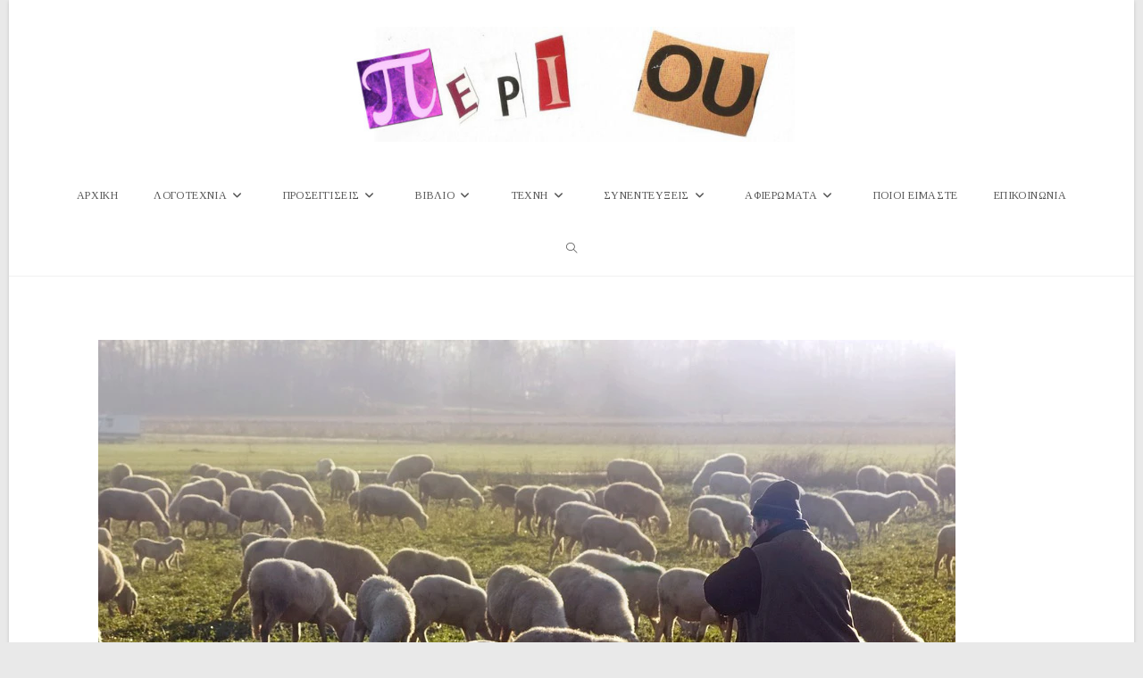

--- FILE ---
content_type: text/html; charset=UTF-8
request_url: https://www.periou.gr/%CE%B8%CE%B5%CE%BF%CE%BA%CF%81%CE%B9%CF%84%CE%BF%CF%85-%CF%83%CF%87-1-%CE%B8%CF%8D%CF%81%CF%83%CE%B9%CF%82-%E1%BC%A2-%E1%BE%A0%CE%B4%E1%BD%B4-%CF%83%CF%84-27-56-%CF%83%CF%87-2-%CE%BC%CE%B5/
body_size: 117225
content:
<!DOCTYPE html>
<html class="html" lang="el" prefix="og: http://ogp.me/ns# fb: http://ogp.me/ns/fb#">
<head>
	<meta charset="UTF-8">
	<link rel="profile" href="https://gmpg.org/xfn/11">

	<title>ΘΕΟΚΡΙΤΟΥ (σχ. 1) Θύρσις ἢ ᾠδὴ στ. 27-56 (σχ. 2) &#8211; Μετάφραση Γεωργία Παπαδάκη    &#8211; Περιοδικό Περί Ου</title>
<meta name='robots' content='max-image-preview:large' />
<meta name="viewport" content="width=device-width, initial-scale=1"><link rel='dns-prefetch' href='//static.addtoany.com' />
<link rel='dns-prefetch' href='//fonts.googleapis.com' />
<link rel="alternate" type="application/rss+xml" title="Ροή RSS &raquo; Περιοδικό Περί Ου" href="https://www.periou.gr/feed/" />
<link rel="alternate" type="application/rss+xml" title="Ροή Σχολίων &raquo; Περιοδικό Περί Ου" href="https://www.periou.gr/comments/feed/" />
<script id="wpp-js" src="https://www.periou.gr/wp-content/plugins/wordpress-popular-posts/assets/js/wpp.min.js?ver=7.3.6" data-sampling="1" data-sampling-rate="100" data-api-url="https://www.periou.gr/wp-json/wordpress-popular-posts" data-post-id="29624" data-token="1abeefb0a0" data-lang="0" data-debug="0"></script>
<link rel="alternate" type="application/rss+xml" title="Ροή Σχολίων Περιοδικό Περί Ου &raquo; ΘΕΟΚΡΙΤΟΥ (σχ. 1) Θύρσις ἢ ᾠδὴ στ. 27-56 (σχ. 2) &#8211; Μετάφραση Γεωργία Παπαδάκη   " href="https://www.periou.gr/%ce%b8%ce%b5%ce%bf%ce%ba%cf%81%ce%b9%cf%84%ce%bf%cf%85-%cf%83%cf%87-1-%ce%b8%cf%8d%cf%81%cf%83%ce%b9%cf%82-%e1%bc%a2-%e1%be%a0%ce%b4%e1%bd%b4-%cf%83%cf%84-27-56-%cf%83%cf%87-2-%ce%bc%ce%b5/feed/" />
<link rel="alternate" title="oEmbed (JSON)" type="application/json+oembed" href="https://www.periou.gr/wp-json/oembed/1.0/embed?url=https%3A%2F%2Fwww.periou.gr%2F%25ce%25b8%25ce%25b5%25ce%25bf%25ce%25ba%25cf%2581%25ce%25b9%25cf%2584%25ce%25bf%25cf%2585-%25cf%2583%25cf%2587-1-%25ce%25b8%25cf%258d%25cf%2581%25cf%2583%25ce%25b9%25cf%2582-%25e1%25bc%25a2-%25e1%25be%25a0%25ce%25b4%25e1%25bd%25b4-%25cf%2583%25cf%2584-27-56-%25cf%2583%25cf%2587-2-%25ce%25bc%25ce%25b5%2F" />
<link rel="alternate" title="oEmbed (XML)" type="text/xml+oembed" href="https://www.periou.gr/wp-json/oembed/1.0/embed?url=https%3A%2F%2Fwww.periou.gr%2F%25ce%25b8%25ce%25b5%25ce%25bf%25ce%25ba%25cf%2581%25ce%25b9%25cf%2584%25ce%25bf%25cf%2585-%25cf%2583%25cf%2587-1-%25ce%25b8%25cf%258d%25cf%2581%25cf%2583%25ce%25b9%25cf%2582-%25e1%25bc%25a2-%25e1%25be%25a0%25ce%25b4%25e1%25bd%25b4-%25cf%2583%25cf%2584-27-56-%25cf%2583%25cf%2587-2-%25ce%25bc%25ce%25b5%2F&#038;format=xml" />
		<!-- This site uses the Google Analytics by ExactMetrics plugin v8.10.2 - Using Analytics tracking - https://www.exactmetrics.com/ -->
							<script src="//www.googletagmanager.com/gtag/js?id=G-8Z37X8C5LV"  data-cfasync="false" data-wpfc-render="false" async></script>
			<script data-cfasync="false" data-wpfc-render="false">
				var em_version = '8.10.2';
				var em_track_user = true;
				var em_no_track_reason = '';
								var ExactMetricsDefaultLocations = {"page_location":"https:\/\/www.periou.gr\/%CE%B8%CE%B5%CE%BF%CE%BA%CF%81%CE%B9%CF%84%CE%BF%CF%85-%CF%83%CF%87-1-%CE%B8%CF%8D%CF%81%CF%83%CE%B9%CF%82-%E1%BC%A2-%E1%BE%A0%CE%B4%E1%BD%B4-%CF%83%CF%84-27-56-%CF%83%CF%87-2-%CE%BC%CE%B5\/"};
								if ( typeof ExactMetricsPrivacyGuardFilter === 'function' ) {
					var ExactMetricsLocations = (typeof ExactMetricsExcludeQuery === 'object') ? ExactMetricsPrivacyGuardFilter( ExactMetricsExcludeQuery ) : ExactMetricsPrivacyGuardFilter( ExactMetricsDefaultLocations );
				} else {
					var ExactMetricsLocations = (typeof ExactMetricsExcludeQuery === 'object') ? ExactMetricsExcludeQuery : ExactMetricsDefaultLocations;
				}

								var disableStrs = [
										'ga-disable-G-8Z37X8C5LV',
									];

				/* Function to detect opted out users */
				function __gtagTrackerIsOptedOut() {
					for (var index = 0; index < disableStrs.length; index++) {
						if (document.cookie.indexOf(disableStrs[index] + '=true') > -1) {
							return true;
						}
					}

					return false;
				}

				/* Disable tracking if the opt-out cookie exists. */
				if (__gtagTrackerIsOptedOut()) {
					for (var index = 0; index < disableStrs.length; index++) {
						window[disableStrs[index]] = true;
					}
				}

				/* Opt-out function */
				function __gtagTrackerOptout() {
					for (var index = 0; index < disableStrs.length; index++) {
						document.cookie = disableStrs[index] + '=true; expires=Thu, 31 Dec 2099 23:59:59 UTC; path=/';
						window[disableStrs[index]] = true;
					}
				}

				if ('undefined' === typeof gaOptout) {
					function gaOptout() {
						__gtagTrackerOptout();
					}
				}
								window.dataLayer = window.dataLayer || [];

				window.ExactMetricsDualTracker = {
					helpers: {},
					trackers: {},
				};
				if (em_track_user) {
					function __gtagDataLayer() {
						dataLayer.push(arguments);
					}

					function __gtagTracker(type, name, parameters) {
						if (!parameters) {
							parameters = {};
						}

						if (parameters.send_to) {
							__gtagDataLayer.apply(null, arguments);
							return;
						}

						if (type === 'event') {
														parameters.send_to = exactmetrics_frontend.v4_id;
							var hookName = name;
							if (typeof parameters['event_category'] !== 'undefined') {
								hookName = parameters['event_category'] + ':' + name;
							}

							if (typeof ExactMetricsDualTracker.trackers[hookName] !== 'undefined') {
								ExactMetricsDualTracker.trackers[hookName](parameters);
							} else {
								__gtagDataLayer('event', name, parameters);
							}
							
						} else {
							__gtagDataLayer.apply(null, arguments);
						}
					}

					__gtagTracker('js', new Date());
					__gtagTracker('set', {
						'developer_id.dNDMyYj': true,
											});
					if ( ExactMetricsLocations.page_location ) {
						__gtagTracker('set', ExactMetricsLocations);
					}
										__gtagTracker('config', 'G-8Z37X8C5LV', {"forceSSL":"true"} );
										window.gtag = __gtagTracker;										(function () {
						/* https://developers.google.com/analytics/devguides/collection/analyticsjs/ */
						/* ga and __gaTracker compatibility shim. */
						var noopfn = function () {
							return null;
						};
						var newtracker = function () {
							return new Tracker();
						};
						var Tracker = function () {
							return null;
						};
						var p = Tracker.prototype;
						p.get = noopfn;
						p.set = noopfn;
						p.send = function () {
							var args = Array.prototype.slice.call(arguments);
							args.unshift('send');
							__gaTracker.apply(null, args);
						};
						var __gaTracker = function () {
							var len = arguments.length;
							if (len === 0) {
								return;
							}
							var f = arguments[len - 1];
							if (typeof f !== 'object' || f === null || typeof f.hitCallback !== 'function') {
								if ('send' === arguments[0]) {
									var hitConverted, hitObject = false, action;
									if ('event' === arguments[1]) {
										if ('undefined' !== typeof arguments[3]) {
											hitObject = {
												'eventAction': arguments[3],
												'eventCategory': arguments[2],
												'eventLabel': arguments[4],
												'value': arguments[5] ? arguments[5] : 1,
											}
										}
									}
									if ('pageview' === arguments[1]) {
										if ('undefined' !== typeof arguments[2]) {
											hitObject = {
												'eventAction': 'page_view',
												'page_path': arguments[2],
											}
										}
									}
									if (typeof arguments[2] === 'object') {
										hitObject = arguments[2];
									}
									if (typeof arguments[5] === 'object') {
										Object.assign(hitObject, arguments[5]);
									}
									if ('undefined' !== typeof arguments[1].hitType) {
										hitObject = arguments[1];
										if ('pageview' === hitObject.hitType) {
											hitObject.eventAction = 'page_view';
										}
									}
									if (hitObject) {
										action = 'timing' === arguments[1].hitType ? 'timing_complete' : hitObject.eventAction;
										hitConverted = mapArgs(hitObject);
										__gtagTracker('event', action, hitConverted);
									}
								}
								return;
							}

							function mapArgs(args) {
								var arg, hit = {};
								var gaMap = {
									'eventCategory': 'event_category',
									'eventAction': 'event_action',
									'eventLabel': 'event_label',
									'eventValue': 'event_value',
									'nonInteraction': 'non_interaction',
									'timingCategory': 'event_category',
									'timingVar': 'name',
									'timingValue': 'value',
									'timingLabel': 'event_label',
									'page': 'page_path',
									'location': 'page_location',
									'title': 'page_title',
									'referrer' : 'page_referrer',
								};
								for (arg in args) {
																		if (!(!args.hasOwnProperty(arg) || !gaMap.hasOwnProperty(arg))) {
										hit[gaMap[arg]] = args[arg];
									} else {
										hit[arg] = args[arg];
									}
								}
								return hit;
							}

							try {
								f.hitCallback();
							} catch (ex) {
							}
						};
						__gaTracker.create = newtracker;
						__gaTracker.getByName = newtracker;
						__gaTracker.getAll = function () {
							return [];
						};
						__gaTracker.remove = noopfn;
						__gaTracker.loaded = true;
						window['__gaTracker'] = __gaTracker;
					})();
									} else {
										console.log("");
					(function () {
						function __gtagTracker() {
							return null;
						}

						window['__gtagTracker'] = __gtagTracker;
						window['gtag'] = __gtagTracker;
					})();
									}
			</script>
							<!-- / Google Analytics by ExactMetrics -->
		<style id='wp-img-auto-sizes-contain-inline-css'>
img:is([sizes=auto i],[sizes^="auto," i]){contain-intrinsic-size:3000px 1500px}
/*# sourceURL=wp-img-auto-sizes-contain-inline-css */
</style>

<link rel='stylesheet' id='pt-cv-public-style-css' href='https://www.periou.gr/wp-content/plugins/content-views-query-and-display-post-page/public/assets/css/cv.css?ver=4.2.1' media='all' />
<link rel='stylesheet' id='dashicons-css' href='https://www.periou.gr/wp-includes/css/dashicons.min.css?ver=6.9' media='all' />
<link rel='stylesheet' id='post-views-counter-frontend-css' href='https://www.periou.gr/wp-content/plugins/post-views-counter/css/frontend.min.css?ver=1.6.0' media='all' />
<style id='wp-emoji-styles-inline-css'>

	img.wp-smiley, img.emoji {
		display: inline !important;
		border: none !important;
		box-shadow: none !important;
		height: 1em !important;
		width: 1em !important;
		margin: 0 0.07em !important;
		vertical-align: -0.1em !important;
		background: none !important;
		padding: 0 !important;
	}
/*# sourceURL=wp-emoji-styles-inline-css */
</style>
<link rel='stylesheet' id='contact-form-7-css' href='https://www.periou.gr/wp-content/plugins/contact-form-7/includes/css/styles.css?ver=6.1.4' media='all' />
<link rel='stylesheet' id='gdpr-css' href='https://www.periou.gr/wp-content/plugins/gdpr/dist/css/public.css?ver=2.1.2' media='all' />
<link rel='stylesheet' id='owp-preloader-css' href='https://www.periou.gr/wp-content/plugins/ocean-extra/includes/preloader/assets/css/preloader.min.css?ver=2.5.2' media='all' />
<link rel='stylesheet' id='wpos-slick-style-css' href='https://www.periou.gr/wp-content/plugins/wp-responsive-recent-post-slider/assets/css/slick.css?ver=3.7.1' media='all' />
<link rel='stylesheet' id='wppsac-public-style-css' href='https://www.periou.gr/wp-content/plugins/wp-responsive-recent-post-slider/assets/css/recent-post-style.css?ver=3.7.1' media='all' />
<link rel='stylesheet' id='wordpress-popular-posts-css-css' href='https://www.periou.gr/wp-content/plugins/wordpress-popular-posts/assets/css/wpp.css?ver=7.3.6' media='all' />
<link rel='stylesheet' id='font-awesome-css' href='https://www.periou.gr/wp-content/themes/oceanwp/assets/fonts/fontawesome/css/all.min.css?ver=6.7.2' media='all' />
<link rel='stylesheet' id='simple-line-icons-css' href='https://www.periou.gr/wp-content/themes/oceanwp/assets/css/third/simple-line-icons.min.css?ver=2.4.0' media='all' />
<link rel='stylesheet' id='oceanwp-style-css' href='https://www.periou.gr/wp-content/themes/oceanwp/assets/css/style.min.css?ver=4.1.4' media='all' />
<link rel='preload' as='style' onload='this.rel="stylesheet"' id='oceanwp-google-font-tinos-css' href='//fonts.googleapis.com/css?family=Tinos%3A100%2C200%2C300%2C400%2C500%2C600%2C700%2C800%2C900%2C100i%2C200i%2C300i%2C400i%2C500i%2C600i%2C700i%2C800i%2C900i&#038;subset=latin%2Cgreek%2Cgreek-ext&#038;display=swap&#038;ver=6.9' media='all' />
<link rel='stylesheet' id='addtoany-css' href='https://www.periou.gr/wp-content/plugins/add-to-any/addtoany.min.css?ver=1.16' media='all' />
<link rel='stylesheet' id='elementor-frontend-css' href='https://www.periou.gr/wp-content/plugins/elementor/assets/css/frontend.min.css?ver=3.33.4' media='all' />
<link rel='stylesheet' id='eael-general-css' href='https://www.periou.gr/wp-content/plugins/essential-addons-for-elementor-lite/assets/front-end/css/view/general.min.css?ver=6.5.4' media='all' />
<link rel='stylesheet' id='oe-widgets-style-css' href='https://www.periou.gr/wp-content/plugins/ocean-extra/assets/css/widgets.css?ver=6.9' media='all' />
<link rel='stylesheet' id='oceanwp-custom-css' href='https://www.periou.gr/wp-content/uploads/oceanwp/custom-style.css?ver=6.9' media='all' />
<!--n2css--><!--n2js--><script src="https://www.periou.gr/wp-content/plugins/google-analytics-dashboard-for-wp/assets/js/frontend-gtag.min.js?ver=8.10.2" id="exactmetrics-frontend-script-js" async data-wp-strategy="async"></script>
<script data-cfasync="false" data-wpfc-render="false" id='exactmetrics-frontend-script-js-extra'>var exactmetrics_frontend = {"js_events_tracking":"true","download_extensions":"zip,mp3,mpeg,pdf,docx,pptx,xlsx,rar","inbound_paths":"[{\"path\":\"\\\/go\\\/\",\"label\":\"affiliate\"},{\"path\":\"\\\/recommend\\\/\",\"label\":\"affiliate\"}]","home_url":"https:\/\/www.periou.gr","hash_tracking":"false","v4_id":"G-8Z37X8C5LV"};</script>
<script id="addtoany-core-js-before">
window.a2a_config=window.a2a_config||{};a2a_config.callbacks=[];a2a_config.overlays=[];a2a_config.templates={};a2a_localize = {
	Share: "Μοιραστείτε",
	Save: "Αποθήκευση",
	Subscribe: "Εγγραφείτε",
	Email: "Email",
	Bookmark: "Προσθήκη στα Αγαπημένα",
	ShowAll: "Προβολή όλων",
	ShowLess: "Προβολή λιγότερων",
	FindServices: "Αναζήτηση υπηρεσίας(ιών)",
	FindAnyServiceToAddTo: "Άμεση προσθήκη κάθε υπηρεσίας",
	PoweredBy: "Powered by",
	ShareViaEmail: "Μοιραστείτε μέσω e-mail",
	SubscribeViaEmail: "Εγγραφείτε μέσω e-mail",
	BookmarkInYourBrowser: "Προσθήκη στα Αγαπημένα μέσα από τον σελιδοδείκτη σας",
	BookmarkInstructions: "Πατήστε Ctrl+D or \u2318+D για να προσθέσετε τη σελίδα στα Αγαπημένα σας",
	AddToYourFavorites: "Προσθήκη στα Αγαπημένα",
	SendFromWebOrProgram: "Αποστολή από οποιοδήποτε e-mail διεύθυνση ή e-mail πρόγραμμα",
	EmailProgram: "E-mail πρόγραμμα",
	More: "Περισσότερα &#8230;",
	ThanksForSharing: "Ευχαριστώ για την κοινοποίηση!",
	ThanksForFollowing: "Ευχαριστώ που με ακολουθείτε!"
};

a2a_config.icon_color="transparent,#aaaaaa";

//# sourceURL=addtoany-core-js-before
</script>
<script defer src="https://static.addtoany.com/menu/page.js" id="addtoany-core-js"></script>
<script src="https://www.periou.gr/wp-includes/js/jquery/jquery.min.js?ver=3.7.1" id="jquery-core-js"></script>
<script src="https://www.periou.gr/wp-includes/js/jquery/jquery-migrate.min.js?ver=3.4.1" id="jquery-migrate-js"></script>
<script defer src="https://www.periou.gr/wp-content/plugins/add-to-any/addtoany.min.js?ver=1.1" id="addtoany-jquery-js"></script>
<script id="gdpr-js-extra">
var GDPR = {"ajaxurl":"https://www.periou.gr/wp-admin/admin-ajax.php","logouturl":"","i18n":{"aborting":"\u0391\u03ba\u03cd\u03c1\u03c9\u03c3\u03b7","logging_out":"\u0391\u03c0\u03bf\u03c3\u03c5\u03bd\u03b4\u03ad\u03b5\u03c3\u03c4\u03b5.","continue":"\u03a3\u03c5\u03bd\u03ad\u03c7\u03b5\u03b9\u03b1","cancel":"\u0391\u03ba\u03cd\u03c1\u03c9\u03c3\u03b7","ok":"\u0395\u03bd\u03c4\u03ac\u03be\u03b5\u03b9","close_account":"\u0398\u03ad\u03bb\u03b5\u03c4\u03b5 \u03bd\u03b1 \u03ba\u03bb\u03b5\u03af\u03c3\u03b5\u03c4\u03b5 \u03c4\u03bf \u03bb\u03bf\u03b3\u03b1\u03c1\u03b9\u03b1\u03c3\u03bc\u03cc \u03c3\u03b1\u03c2;","close_account_warning":"\u039f \u03bb\u03bf\u03b3\u03b1\u03c1\u03b9\u03b1\u03c3\u03bc\u03cc\u03c2 \u03c3\u03b1\u03c2 \u03b8\u03b1 \u03ba\u03bb\u03b5\u03af\u03c3\u03b5\u03b9 \u03ba\u03b1\u03b9 \u03cc\u03bb\u03b1 \u03c4\u03b1 \u03b4\u03b5\u03b4\u03bf\u03bc\u03ad\u03bd\u03b1 \u03b8\u03b1 \u03b4\u03b9\u03b1\u03b3\u03c1\u03b1\u03c6\u03bf\u03cd\u03bd \u03bf\u03c1\u03b9\u03c3\u03c4\u03b9\u03ba\u03ac \u03ba\u03b1\u03b9 \u03b4\u03b5\u03bd \u03b8\u03b1 \u03bc\u03c0\u03bf\u03c1\u03ad\u03c3\u03bf\u03c5\u03bd \u03bd\u03b1 \u03b1\u03bd\u03b1\u03ba\u03c4\u03b7\u03b8\u03bf\u03cd\u03bd. \u0395\u03af\u03c3\u03b1\u03b9 \u03c3\u03af\u03b3\u03bf\u03c5\u03c1\u03bf\u03c2?","are_you_sure":"\u0395\u03af\u03c3\u03c4\u03b5 \u03c3\u03af\u03b3\u03bf\u03c5\u03c1\u03bf\u03c2;","policy_disagree":"\u039c\u03b5 \u03c4\u03b7 \u03b4\u03b9\u03b1\u03c6\u03c9\u03bd\u03af\u03b1 \u03c3\u03b1\u03c2, \u03b4\u03b5\u03bd \u03b8\u03b1 \u03ad\u03c7\u03b5\u03c4\u03b5 \u03c0\u03bb\u03ad\u03bf\u03bd \u03c0\u03c1\u03cc\u03c3\u03b2\u03b1\u03c3\u03b7 \u03c3\u03c4\u03bf\u03bd \u03b9\u03c3\u03c4\u03cc\u03c4\u03bf\u03c0\u03bf \u03bc\u03b1\u03c2 \u03ba\u03b1\u03b9 \u03b8\u03b1 \u03b1\u03c0\u03bf\u03c3\u03c5\u03bd\u03b4\u03b5\u03b8\u03b5\u03af\u03c4\u03b5."},"is_user_logged_in":"","refresh":"1"};
//# sourceURL=gdpr-js-extra
</script>
<script src="https://www.periou.gr/wp-content/plugins/gdpr/dist/js/public.js?ver=2.1.2" id="gdpr-js"></script>
<script id="owp-preloader-js-extra">
var owpPreloader = {"nonce":"9346a7fe7a"};
//# sourceURL=owp-preloader-js-extra
</script>
<script src="https://www.periou.gr/wp-content/plugins/ocean-extra/includes/preloader/assets/js/preloader.min.js?ver=2.5.2" id="owp-preloader-js"></script>
<script src="https://www.periou.gr/wp-content/plugins/sticky-menu-or-anything-on-scroll/assets/js/jq-sticky-anything.min.js?ver=2.1.1" id="stickyAnythingLib-js"></script>
<link rel="https://api.w.org/" href="https://www.periou.gr/wp-json/" /><link rel="alternate" title="JSON" type="application/json" href="https://www.periou.gr/wp-json/wp/v2/posts/29624" /><link rel="EditURI" type="application/rsd+xml" title="RSD" href="https://www.periou.gr/xmlrpc.php?rsd" />
<meta name="generator" content="WordPress 6.9" />
<link rel="canonical" href="https://www.periou.gr/%ce%b8%ce%b5%ce%bf%ce%ba%cf%81%ce%b9%cf%84%ce%bf%cf%85-%cf%83%cf%87-1-%ce%b8%cf%8d%cf%81%cf%83%ce%b9%cf%82-%e1%bc%a2-%e1%be%a0%ce%b4%e1%bd%b4-%cf%83%cf%84-27-56-%cf%83%cf%87-2-%ce%bc%ce%b5/" />
<link rel='shortlink' href='https://www.periou.gr/?p=29624' />
            <style id="wpp-loading-animation-styles">@-webkit-keyframes bgslide{from{background-position-x:0}to{background-position-x:-200%}}@keyframes bgslide{from{background-position-x:0}to{background-position-x:-200%}}.wpp-widget-block-placeholder,.wpp-shortcode-placeholder{margin:0 auto;width:60px;height:3px;background:#dd3737;background:linear-gradient(90deg,#dd3737 0%,#571313 10%,#dd3737 100%);background-size:200% auto;border-radius:3px;-webkit-animation:bgslide 1s infinite linear;animation:bgslide 1s infinite linear}</style>
            <meta name="generator" content="Elementor 3.33.4; features: additional_custom_breakpoints; settings: css_print_method-external, google_font-enabled, font_display-swap">
        <script>

      window.OneSignalDeferred = window.OneSignalDeferred || [];

      OneSignalDeferred.push(function(OneSignal) {
        var oneSignal_options = {};
        window._oneSignalInitOptions = oneSignal_options;

        oneSignal_options['serviceWorkerParam'] = { scope: '/' };
oneSignal_options['serviceWorkerPath'] = 'OneSignalSDKWorker.js.php';

        OneSignal.Notifications.setDefaultUrl("https://www.periou.gr");

        oneSignal_options['wordpress'] = true;
oneSignal_options['appId'] = 'f181e4b0-f959-4e50-ac78-ea6ab6a31a64';
oneSignal_options['allowLocalhostAsSecureOrigin'] = true;
oneSignal_options['welcomeNotification'] = { };
oneSignal_options['welcomeNotification']['title'] = "";
oneSignal_options['welcomeNotification']['message'] = "Ευχαριστούμε που γραφτήκατε στις ειδοποιήσεις του periou.gr";
oneSignal_options['subdomainName'] = "periou";
oneSignal_options['promptOptions'] = { };
oneSignal_options['promptOptions']['actionMessage'] = "Γραφτείτε στις ειδοποιήσεις του Περί Ου για να ενημερώνεστε για τις νέες μας δημοσιεύσεις";
oneSignal_options['promptOptions']['exampleNotificationTitleDesktop'] = "Παράδειγμα";
oneSignal_options['promptOptions']['exampleNotificationMessageDesktop'] = "Αυτό είναι ένα παράδειγμα του μηνύματος που θα λαμβάνετε";
oneSignal_options['promptOptions']['exampleNotificationTitleMobile'] = "Παράδειγμα";
oneSignal_options['promptOptions']['exampleNotificationMessageMobile'] = "Αυτό είναι ένα παράδειγμα του μηνύματος που θα λαμβάνετε";
oneSignal_options['promptOptions']['exampleNotificationCaption'] = "(μπορείτε να ακυρώσετε την εγγραφή οποιαδήποτε στιγμή το θελήσετε)";
oneSignal_options['promptOptions']['acceptButtonText'] = "ΕΠΙΤΡΕΠΩ";
oneSignal_options['promptOptions']['cancelButtonText'] = "ΑΚΥΡΟ";
oneSignal_options['promptOptions']['siteName'] = "http://www.periou.gr";
oneSignal_options['promptOptions']['autoAcceptTitle'] = "ΠΑΤΗΣΤΕ 'ΕΠΙΤΡΕΠΩ'";
oneSignal_options['notifyButton'] = { };
oneSignal_options['notifyButton']['enable'] = true;
oneSignal_options['notifyButton']['position'] = 'bottom-right';
oneSignal_options['notifyButton']['theme'] = 'default';
oneSignal_options['notifyButton']['size'] = 'medium';
oneSignal_options['notifyButton']['showCredit'] = true;
oneSignal_options['notifyButton']['text'] = {};
oneSignal_options['notifyButton']['text']['tip.state.unsubscribed'] = 'Γραφτείτε στις ενημερώσεις μας';
oneSignal_options['notifyButton']['text']['tip.state.subscribed'] = 'Έγινε εγγραφή στις ενημερώσεις';
oneSignal_options['notifyButton']['text']['message.action.subscribed'] = 'Ευχαριστούμε που γραφτήκατε στις ενημερώσεις του periou.gr';
oneSignal_options['notifyButton']['text']['dialog.main.title'] = 'Πατήστε &quot;Επιτρέπω&quot;';
oneSignal_options['notifyButton']['text']['dialog.main.button.subscribe'] = 'ΕΠΙΤΡΕΠΩ';
oneSignal_options['notifyButton']['text']['dialog.main.button.unsubscribe'] = 'ΑΚΥΡΩΣΗ';
              OneSignal.init(window._oneSignalInitOptions);
              OneSignal.Slidedown.promptPush()      });

      function documentInitOneSignal() {
        var oneSignal_elements = document.getElementsByClassName("OneSignal-prompt");

        var oneSignalLinkClickHandler = function(event) { OneSignal.Notifications.requestPermission(); event.preventDefault(); };        for(var i = 0; i < oneSignal_elements.length; i++)
          oneSignal_elements[i].addEventListener('click', oneSignalLinkClickHandler, false);
      }

      if (document.readyState === 'complete') {
           documentInitOneSignal();
      }
      else {
           window.addEventListener("load", function(event){
               documentInitOneSignal();
          });
      }
    </script>
			<style>
				.e-con.e-parent:nth-of-type(n+4):not(.e-lazyloaded):not(.e-no-lazyload),
				.e-con.e-parent:nth-of-type(n+4):not(.e-lazyloaded):not(.e-no-lazyload) * {
					background-image: none !important;
				}
				@media screen and (max-height: 1024px) {
					.e-con.e-parent:nth-of-type(n+3):not(.e-lazyloaded):not(.e-no-lazyload),
					.e-con.e-parent:nth-of-type(n+3):not(.e-lazyloaded):not(.e-no-lazyload) * {
						background-image: none !important;
					}
				}
				@media screen and (max-height: 640px) {
					.e-con.e-parent:nth-of-type(n+2):not(.e-lazyloaded):not(.e-no-lazyload),
					.e-con.e-parent:nth-of-type(n+2):not(.e-lazyloaded):not(.e-no-lazyload) * {
						background-image: none !important;
					}
				}
			</style>
			<link rel="icon" href="https://www.periou.gr/wp-content/uploads/2018/05/cropped-periou-512-32x32.png" sizes="32x32" />
<link rel="icon" href="https://www.periou.gr/wp-content/uploads/2018/05/cropped-periou-512-192x192.png" sizes="192x192" />
<link rel="apple-touch-icon" href="https://www.periou.gr/wp-content/uploads/2018/05/cropped-periou-512-180x180.png" />
<meta name="msapplication-TileImage" content="https://www.periou.gr/wp-content/uploads/2018/05/cropped-periou-512-270x270.png" />
		<div id="ocean-preloader">
									<div class="preloader-content">
				<div class="preloader-inner">
					
											<div class="preloader-image">
							<img src="https://www.periou.gr/wp-content/uploads/2023/03/Untitled-design-1.gif" class="preloader-attachment" width="376" height="120" alt="" />						</div>
					
					
					
											<div class="preloader-after-content">
							Παρακαλώ περιμένετε						</div>
									</div>
			</div>
								</div>
		
<!-- START - Open Graph and Twitter Card Tags 3.3.7 -->
 <!-- Facebook Open Graph -->
  <meta property="og:locale" content="el_GR"/>
  <meta property="og:site_name" content="Περιοδικό Περί Ου"/>
  <meta property="og:title" content="ΘΕΟΚΡΙΤΟΥ (σχ. 1) Θύρσις ἢ ᾠδὴ στ. 27-56 (σχ. 2) - Μετάφραση Γεωργία Παπαδάκη   "/>
  <meta property="og:url" content="https://www.periou.gr/%ce%b8%ce%b5%ce%bf%ce%ba%cf%81%ce%b9%cf%84%ce%bf%cf%85-%cf%83%cf%87-1-%ce%b8%cf%8d%cf%81%cf%83%ce%b9%cf%82-%e1%bc%a2-%e1%be%a0%ce%b4%e1%bd%b4-%cf%83%cf%84-27-56-%cf%83%cf%87-2-%ce%bc%ce%b5/"/>
  <meta property="og:type" content="article"/>
  <meta property="og:description" content=" Και θα σου δώσω και βαθύ καυκί που ’ν’ αλειμμένο με γλυκό κερί, 5
έχει διπλά χερούλια κι είναι και πρόσφατα φτιαγμένο
‒ μυρίζει ακόμη τη γλυφίδα που το ’χει δουλεμένο.
Ψηλά, στα χείλη ολόγυρα, τυλίγεται κισσός,
κισσός μ’ ελίχρυσου 6 πασπαλισμένος λουλουδάκια· 
και κάτω κρέμονται τα τρυφερά βλα"/>
  <meta property="og:image" content="https://www.periou.gr/wp-content/uploads/2022/02/flock-5077402_960_720.webp"/>
  <meta property="og:image:url" content="https://www.periou.gr/wp-content/uploads/2022/02/flock-5077402_960_720.webp"/>
  <meta property="og:image:secure_url" content="https://www.periou.gr/wp-content/uploads/2022/02/flock-5077402_960_720.webp"/>
  <meta property="article:published_time" content="2022-02-12T11:41:09+03:00"/>
  <meta property="article:modified_time" content="2022-03-10T12:58:16+03:00" />
  <meta property="og:updated_time" content="2022-03-10T12:58:16+03:00" />
  <meta property="article:section" content="ΛΟΓΟΤΕΧΝΙΑ"/>
  <meta property="article:section" content="Μετάφραση Αρχαίας Ελληνικής Γραμματείας"/>
  <meta property="article:section" content="Μετάφραση αρχαίας ποίησης"/>
  <meta property="article:section" content="Πρωτοσέλιδο"/>
  <meta property="article:publisher" content="https://www.facebook.com/%CE%A0%CE%B5%CF%81%CE%AF-%CE%9F%CF%85-175528216336846/"/>
 <!-- Google+ / Schema.org -->
  <meta itemprop="name" content="ΘΕΟΚΡΙΤΟΥ (σχ. 1) Θύρσις ἢ ᾠδὴ στ. 27-56 (σχ. 2) - Μετάφραση Γεωργία Παπαδάκη   "/>
  <meta itemprop="headline" content="ΘΕΟΚΡΙΤΟΥ (σχ. 1) Θύρσις ἢ ᾠδὴ στ. 27-56 (σχ. 2) - Μετάφραση Γεωργία Παπαδάκη   "/>
  <meta itemprop="description" content=" Και θα σου δώσω και βαθύ καυκί που ’ν’ αλειμμένο με γλυκό κερί, 5
έχει διπλά χερούλια κι είναι και πρόσφατα φτιαγμένο
‒ μυρίζει ακόμη τη γλυφίδα που το ’χει δουλεμένο.
Ψηλά, στα χείλη ολόγυρα, τυλίγεται κισσός,
κισσός μ’ ελίχρυσου 6 πασπαλισμένος λουλουδάκια· 
και κάτω κρέμονται τα τρυφερά βλα"/>
  <meta itemprop="image" content="https://www.periou.gr/wp-content/uploads/2022/02/flock-5077402_960_720.webp"/>
  <meta itemprop="datePublished" content="2022-02-12"/>
  <meta itemprop="dateModified" content="2022-03-10T12:58:16+03:00" />
  <meta itemprop="author" content="Γεωργία Παπαδάκη"/>
  <!--<meta itemprop="publisher" content="Περιοδικό Περί Ου"/>--> <!-- To solve: The attribute publisher.itemtype has an invalid value -->
 <!-- Twitter Cards -->
  <meta name="twitter:title" content="ΘΕΟΚΡΙΤΟΥ (σχ. 1) Θύρσις ἢ ᾠδὴ στ. 27-56 (σχ. 2) - Μετάφραση Γεωργία Παπαδάκη   "/>
  <meta name="twitter:url" content="https://www.periou.gr/%ce%b8%ce%b5%ce%bf%ce%ba%cf%81%ce%b9%cf%84%ce%bf%cf%85-%cf%83%cf%87-1-%ce%b8%cf%8d%cf%81%cf%83%ce%b9%cf%82-%e1%bc%a2-%e1%be%a0%ce%b4%e1%bd%b4-%cf%83%cf%84-27-56-%cf%83%cf%87-2-%ce%bc%ce%b5/"/>
  <meta name="twitter:description" content=" Και θα σου δώσω και βαθύ καυκί που ’ν’ αλειμμένο με γλυκό κερί, 5
έχει διπλά χερούλια κι είναι και πρόσφατα φτιαγμένο
‒ μυρίζει ακόμη τη γλυφίδα που το ’χει δουλεμένο.
Ψηλά, στα χείλη ολόγυρα, τυλίγεται κισσός,
κισσός μ’ ελίχρυσου 6 πασπαλισμένος λουλουδάκια· 
και κάτω κρέμονται τα τρυφερά βλα"/>
  <meta name="twitter:image" content="https://www.periou.gr/wp-content/uploads/2022/02/flock-5077402_960_720.webp"/>
  <meta name="twitter:card" content="summary_large_image"/>
 <!-- SEO -->
 <!-- Misc. tags -->
 <!-- is_singular -->
<!-- END - Open Graph and Twitter Card Tags 3.3.7 -->
	
</head>

<body class="wp-singular post-template-default single single-post postid-29624 single-format-standard wp-custom-logo wp-embed-responsive wp-theme-oceanwp ocean-preloader--active metaslider-plugin oceanwp-theme dropdown-mobile boxed-layout wrap-boxshadow medium-header-style default-breakpoint content-full-width content-max-width post-in-category-protigrafi post-in-category-%ce%bc%ce%b5%cf%84%ce%ac%cf%86%cf%81%ce%b1%cf%83%ce%b7-%ce%b1%cf%81%cf%87%ce%b1%ce%af%ce%b1%cf%82-%ce%b5%ce%bb%ce%bb%ce%b7%ce%bd%ce%b9%ce%ba%ce%ae%cf%82-%ce%b3%cf%81%ce%b1%ce%bc%ce%bc%ce%b1%cf%84 post-in-category-%ce%bc%ce%b5%cf%84%ce%ac%cf%86%cf%81%ce%b1%cf%83%ce%b7-%ce%b1%cf%81%cf%87%ce%b1%ce%af%ce%b1%cf%82-%cf%80%ce%bf%ce%af%ce%b7%cf%83%ce%b7%cf%82 post-in-category-%cf%80%cf%81%cf%89%cf%84%ce%bf%cf%83%ce%ad%ce%bb%ce%b9%ce%b4%ce%bf page-header-disabled elementor-default elementor-kit-39123" itemscope="itemscope" itemtype="https://schema.org/Article">

	
	
	<div id="outer-wrap" class="site clr">

		<a class="skip-link screen-reader-text" href="#main">Skip to content</a>

		
		<div id="wrap" class="clr">

			
			
<header id="site-header" class="medium-header hidden-menu effect-one clr" data-height="74" itemscope="itemscope" itemtype="https://schema.org/WPHeader" role="banner">

	
		

<div id="site-header-inner" class="clr">

	
		<div class="top-header-wrap clr">
			<div class="container clr">
				<div class="top-header-inner clr">

					
						<div class="top-col clr col-1 logo-col">

							

<div id="site-logo" class="clr" itemscope itemtype="https://schema.org/Brand" >

	
	<div id="site-logo-inner" class="clr">

		<a href="https://www.periou.gr/" class="custom-logo-link" rel="home"><img fetchpriority="high" width="680" height="176" src="https://www.periou.gr/wp-content/uploads/2017/10/peri-oulogo.jpg" class="custom-logo" alt="Περιοδικό Περί Ου" decoding="async" srcset="https://www.periou.gr/wp-content/uploads/2017/10/peri-oulogo.jpg 1x, https://www.periou.gr/wp-content/uploads/2023/03/cropped-cropped-peri-oulogo3-removebg-preview.png 2x" sizes="(max-width: 680px) 100vw, 680px" /></a>
	</div><!-- #site-logo-inner -->

	
	
</div><!-- #site-logo -->


						</div>

						
				</div>
			</div>
		</div>

		
	<div class="bottom-header-wrap clr">

					<div id="site-navigation-wrap" class="clr center-menu">
			
			
							<div class="container clr">
				
			<nav id="site-navigation" class="navigation main-navigation clr" itemscope="itemscope" itemtype="https://schema.org/SiteNavigationElement" role="navigation" >

				<ul id="menu-main" class="main-menu dropdown-menu sf-menu"><li id="menu-item-39892" class="menu-item menu-item-type-post_type menu-item-object-page menu-item-home menu-item-39892"><a href="https://www.periou.gr/" class="menu-link"><span class="text-wrap">ΑΡΧΙΚΗ</span></a></li><li id="menu-item-178" class="menu-item menu-item-type-taxonomy menu-item-object-category current-post-ancestor current-menu-parent current-post-parent menu-item-has-children dropdown menu-item-178"><a href="https://www.periou.gr/category/protigrafi/" class="menu-link"><span class="text-wrap">ΛΟΓΟΤΕΧΝΙΑ<i class="nav-arrow fa fa-angle-down" aria-hidden="true" role="img"></i></span></a>
<ul class="sub-menu">
	<li id="menu-item-180" class="menu-item menu-item-type-taxonomy menu-item-object-category menu-item-180"><a href="https://www.periou.gr/category/protigrafi/poihsh/" class="menu-link"><span class="text-wrap">Ποίηση</span></a></li>	<li id="menu-item-179" class="menu-item menu-item-type-taxonomy menu-item-object-category menu-item-179"><a href="https://www.periou.gr/category/protigrafi/%cf%80%ce%b5%ce%b6%ce%bf%ce%b3%cf%81%ce%b1%cf%86%ce%b9%ce%b1/" class="menu-link"><span class="text-wrap">Πεζογραφία</span></a></li>	<li id="menu-item-3586" class="menu-item menu-item-type-taxonomy menu-item-object-category current-post-ancestor menu-item-3586"><a href="https://www.periou.gr/category/protigrafi/%ce%bc%ce%b5%cf%84%ce%b1%cf%86%cf%81%ce%b1%cf%83%ce%bc%ce%ad%ce%bd%ce%b7-%ce%bb%ce%bf%ce%b3%ce%bf%cf%84%ce%b5%cf%87%ce%bd%ce%af%ce%b1/poiisi/" class="menu-link"><span class="text-wrap">Μεταφρασμένη ποίηση</span></a></li>	<li id="menu-item-505" class="menu-item menu-item-type-taxonomy menu-item-object-category menu-item-505"><a href="https://www.periou.gr/category/protigrafi/%ce%bc%ce%b5%cf%84%ce%b1%cf%86%cf%81%ce%b1%cf%83%ce%bc%ce%ad%ce%bd%ce%b7-%ce%bb%ce%bf%ce%b3%ce%bf%cf%84%ce%b5%cf%87%ce%bd%ce%af%ce%b1/%ce%bc%ce%b5%cf%84%ce%b1%cf%86%cf%81%ce%b1%cf%83%ce%bc%ce%b5%ce%bd%ce%b7-%cf%80%ce%b5%ce%b6%ce%bf%ce%b3%cf%81%ce%b1%cf%86%ce%b9%ce%b1/" class="menu-link"><span class="text-wrap">Μεταφρασμένη πεζογραφία</span></a></li>	<li id="menu-item-30297" class="menu-item menu-item-type-taxonomy menu-item-object-category current-post-ancestor current-menu-parent current-post-parent menu-item-30297"><a href="https://www.periou.gr/category/protigrafi/%ce%bc%ce%b5%cf%84%ce%ac%cf%86%cf%81%ce%b1%cf%83%ce%b7-%ce%b1%cf%81%cf%87%ce%b1%ce%af%ce%b1%cf%82-%ce%b5%ce%bb%ce%bb%ce%b7%ce%bd%ce%b9%ce%ba%ce%ae%cf%82-%ce%b3%cf%81%ce%b1%ce%bc%ce%bc%ce%b1%cf%84/" class="menu-link"><span class="text-wrap">Μετάφραση Αρχαίας Ελληνικής Γραμματείας</span></a></li>	<li id="menu-item-504" class="menu-item menu-item-type-taxonomy menu-item-object-category menu-item-504"><a title="Πρωτοεμφανιζόμενοι" href="https://www.periou.gr/category/protigrafi/evrika/" class="menu-link"><span class="text-wrap">Εύρηκα</span></a></li></ul>
</li><li id="menu-item-173" class="menu-item menu-item-type-taxonomy menu-item-object-category menu-item-has-children dropdown menu-item-173"><a href="https://www.periou.gr/category/proseggiseis/" class="menu-link"><span class="text-wrap">ΠΡΟΣΕΓΓΙΣΕΙΣ<i class="nav-arrow fa fa-angle-down" aria-hidden="true" role="img"></i></span></a>
<ul class="sub-menu">
	<li id="menu-item-6367" class="menu-item menu-item-type-taxonomy menu-item-object-category menu-item-6367"><a href="https://www.periou.gr/category/proseggiseis/%cf%80%cf%81%cf%8e%cf%84%ce%b7-%cf%8d%ce%bb%ce%b7/" class="menu-link"><span class="text-wrap">Πρώτη Ύλη</span></a></li>	<li id="menu-item-6365" class="menu-item menu-item-type-taxonomy menu-item-object-category menu-item-6365"><a href="https://www.periou.gr/category/proseggiseis/%ce%b3%cf%81%ce%b1%cf%86%ce%ae-%ce%b1%ce%bd%ce%ac%ce%b3%ce%bd%cf%89%cf%83%ce%b7/" class="menu-link"><span class="text-wrap">Γραφή &amp; Ανάγνωση</span></a></li>	<li id="menu-item-6366" class="menu-item menu-item-type-taxonomy menu-item-object-category menu-item-6366"><a href="https://www.periou.gr/category/proseggiseis/%ce%bf%ce%bb%ce%af%ce%b3%ce%b1-%cf%84%ce%b9%ce%bd%ce%ac/" class="menu-link"><span class="text-wrap">Ολίγα τινά</span></a></li>	<li id="menu-item-850" class="menu-item menu-item-type-taxonomy menu-item-object-category menu-item-850"><a href="https://www.periou.gr/category/proseggiseis/%ce%b4%ce%bf%ce%ba%ce%b9%ce%bc%ce%bf%ce%b9-%ce%b4%ce%bf%ce%ba%ce%b9%ce%bc%ce%b1%cf%83%ce%bc%ce%b5%ce%bd%ce%bf%ce%b9-%ce%b4%ce%bf%ce%ba%ce%b9%ce%bc%ce%b1%ce%b6%ce%bf%ce%bc%ce%b5%ce%bd%ce%bf%ce%b9/" class="menu-link"><span class="text-wrap">Δοκιμές</span></a></li>	<li id="menu-item-851" class="menu-item menu-item-type-taxonomy menu-item-object-category menu-item-851"><a href="https://www.periou.gr/category/proseggiseis/mitriki/" class="menu-link"><span class="text-wrap">Μητρική γλώσσα</span></a></li>	<li id="menu-item-3591" class="menu-item menu-item-type-taxonomy menu-item-object-category menu-item-3591"><a href="https://www.periou.gr/category/proseggiseis/%cf%80%ce%bf%cf%81%cf%84%cf%81%ce%b5%cf%84%ce%b1-%cf%83%cf%84%ce%bf-%ce%bd%ce%b5%cf%81%ce%bf/" class="menu-link"><span class="text-wrap">Πορτραίτα στο νερό</span><span class="nav-content">Βιογραφίες</span></a></li>	<li id="menu-item-176" class="menu-item menu-item-type-taxonomy menu-item-object-category menu-item-has-children dropdown menu-item-176"><a title="Χιούμορ" href="https://www.periou.gr/category/dianthismata/" class="menu-link"><span class="text-wrap">ΔΙΑΝΘΙΣΜΑΤΑ<i class="nav-arrow fa fa-angle-right" aria-hidden="true" role="img"></i></span></a>
	<ul class="sub-menu">
		<li id="menu-item-3597" class="menu-item menu-item-type-taxonomy menu-item-object-category menu-item-3597"><a href="https://www.periou.gr/category/dianthismata/eleftheras-voskis/" class="menu-link"><span class="text-wrap">Ελευθέρας βοσκής</span></a></li>		<li id="menu-item-500" class="menu-item menu-item-type-taxonomy menu-item-object-category menu-item-500"><a href="https://www.periou.gr/category/dianthismata/silena/" class="menu-link"><span class="text-wrap">Η στήλη της Μαντάμ Σιλένας</span></a></li>	</ul>
</li>	<li id="menu-item-503" class="menu-item menu-item-type-taxonomy menu-item-object-category menu-item-503"><a href="https://www.periou.gr/category/proseggiseis/%ce%ba%ce%b5%ce%af%ce%bc%ce%b5%ce%bd%ce%b1/" class="menu-link"><span class="text-wrap">Κείμενα</span></a></li>	<li id="menu-item-13636" class="menu-item menu-item-type-taxonomy menu-item-object-category menu-item-13636"><a href="https://www.periou.gr/category/proseggiseis/%ce%ad%ce%ba%cf%84%ce%b1%ce%ba%cf%84%ce%b1-%ce%b4%ce%af%cf%87%cf%89%cf%82-%cf%84%ce%b1%ce%ba%cf%84/" class="menu-link"><span class="text-wrap">Έκτακτα δίχως τακτ</span></a></li>	<li id="menu-item-21786" class="menu-item menu-item-type-taxonomy menu-item-object-category menu-item-21786"><a href="https://www.periou.gr/category/proseggiseis/%cf%86%cf%89%ce%bd%ce%ae-%ce%b2%ce%bf%cf%8e%ce%bd%cf%84%ce%bf%cf%82/" class="menu-link"><span class="text-wrap">Φωνή βοώντος</span></a></li>	<li id="menu-item-55649" class="menu-item menu-item-type-taxonomy menu-item-object-category menu-item-55649"><a href="https://www.periou.gr/category/ki-omos-kineitai/" class="menu-link"><span class="text-wrap">Κι όμως κινείται&#8230;</span></a></li></ul>
</li><li id="menu-item-3589" class="menu-item menu-item-type-taxonomy menu-item-object-category menu-item-has-children dropdown menu-item-3589"><a href="https://www.periou.gr/category/proseggiseis/vivlio/" class="menu-link"><span class="text-wrap">Βιβλίο<i class="nav-arrow fa fa-angle-down" aria-hidden="true" role="img"></i></span></a>
<ul class="sub-menu">
	<li id="menu-item-6364" class="menu-item menu-item-type-taxonomy menu-item-object-category menu-item-6364"><a href="https://www.periou.gr/category/proseggiseis/vivlio/%ce%b2%ce%b9%ce%b2%ce%bb%ce%b9%ce%bf%cf%80%ce%b1%cf%81%ce%bf%cf%85%cf%83%ce%b9%ce%ac%cf%83%ce%b5%ce%b9%cf%82/" class="menu-link"><span class="text-wrap">Βιβλιοπαρουσιάσεις</span></a></li>	<li id="menu-item-5963" class="menu-item menu-item-type-taxonomy menu-item-object-category menu-item-5963"><a href="https://www.periou.gr/category/proseggiseis/vivlio/%ce%b4%ce%b9%ce%b1%ce%b2%ce%ac%ce%b6%ce%bf%ce%bd%cf%84%ce%b1%cf%82-%ce%be%ce%b1%ce%bd%ce%b1%ce%b4%ce%b9%ce%b1%ce%b2%ce%ac%ce%b6%ce%bf%ce%bd%cf%84%ce%b1%cf%82/monologoi-dialogoi-vivlia/" class="menu-link"><span class="text-wrap">Μονόλογοι &#8211; Διάλογοι &#8211; Βιβλία</span></a></li>	<li id="menu-item-5969" class="menu-item menu-item-type-taxonomy menu-item-object-category menu-item-5969"><a href="https://www.periou.gr/category/proseggiseis/vivlio/%ce%b2%ce%b9%ce%b2%ce%bb%ce%b9%ce%b1-%cf%80%ce%bf%cf%85-%ce%bb%ce%b1%ce%b2%ce%b1%ce%bc%ce%b5/" class="menu-link"><span class="text-wrap">Βιβλία που εντοπίσαμε</span></a></li></ul>
</li><li id="menu-item-852" class="menu-item menu-item-type-taxonomy menu-item-object-category menu-item-has-children dropdown menu-item-852"><a href="https://www.periou.gr/category/%cf%84%ce%b5%cf%87%ce%bd%ce%b7/" class="menu-link"><span class="text-wrap">ΤΕΧΝΗ<i class="nav-arrow fa fa-angle-down" aria-hidden="true" role="img"></i></span></a>
<ul class="sub-menu">
	<li id="menu-item-502" class="menu-item menu-item-type-taxonomy menu-item-object-category menu-item-has-children dropdown menu-item-502"><a href="https://www.periou.gr/category/%cf%84%ce%b5%cf%87%ce%bd%ce%b7/%ce%b8%ce%b5%ce%b1%cf%84%cf%81%ce%bf/" class="menu-link"><span class="text-wrap">Θέατρο<i class="nav-arrow fa fa-angle-right" aria-hidden="true" role="img"></i></span></a>
	<ul class="sub-menu">
		<li id="menu-item-3602" class="menu-item menu-item-type-taxonomy menu-item-object-category menu-item-3602"><a href="https://www.periou.gr/category/%cf%84%ce%b5%cf%87%ce%bd%ce%b7/%ce%b8%ce%b5%ce%b1%cf%84%cf%81%ce%bf/%ce%bc%ce%b5-%cf%80%ce%b1%ce%b8%ce%bf%cf%83/" class="menu-link"><span class="text-wrap">Με πάθος</span></a></li>	</ul>
</li>	<li id="menu-item-3604" class="menu-item menu-item-type-taxonomy menu-item-object-category menu-item-has-children dropdown menu-item-3604"><a href="https://www.periou.gr/category/%cf%84%ce%b5%cf%87%ce%bd%ce%b7/%ce%ba%ce%b9%ce%bd%ce%b7%ce%bc%ce%b1%cf%84%ce%bf%ce%b3%cf%81%ce%b1%cf%86%ce%bf%cf%83/" class="menu-link"><span class="text-wrap">Σινεμά<i class="nav-arrow fa fa-angle-right" aria-hidden="true" role="img"></i></span></a>
	<ul class="sub-menu">
		<li id="menu-item-3605" class="menu-item menu-item-type-taxonomy menu-item-object-category menu-item-3605"><a href="https://www.periou.gr/category/%cf%84%ce%b5%cf%87%ce%bd%ce%b7/%ce%ba%ce%b9%ce%bd%ce%b7%ce%bc%ce%b1%cf%84%ce%bf%ce%b3%cf%81%ce%b1%cf%86%ce%bf%cf%83/%ce%b8%ce%b5%ce%b1%cf%84%ce%b7%cf%83-%ce%bc%ce%b5-%cf%80%ce%bf%ce%bb%cf%85%ce%b5%cf%83%cf%84%ce%b9%ce%b1%ce%ba%ce%b1/" class="menu-link"><span class="text-wrap">Θεατής με πολυεστιακά</span></a></li>	</ul>
</li>	<li id="menu-item-3599" class="menu-item menu-item-type-taxonomy menu-item-object-category menu-item-has-children dropdown menu-item-3599"><a href="https://www.periou.gr/category/%cf%84%ce%b5%cf%87%ce%bd%ce%b7/eikastika/" class="menu-link"><span class="text-wrap">Εικαστικά<i class="nav-arrow fa fa-angle-right" aria-hidden="true" role="img"></i></span></a>
	<ul class="sub-menu">
		<li id="menu-item-6363" class="menu-item menu-item-type-taxonomy menu-item-object-category menu-item-6363"><a href="https://www.periou.gr/category/%cf%84%ce%b5%cf%87%ce%bd%ce%b7/eikastika/viewmaster/" class="menu-link"><span class="text-wrap">Viewmaster</span></a></li>	</ul>
</li>	<li id="menu-item-3603" class="menu-item menu-item-type-taxonomy menu-item-object-category menu-item-3603"><a href="https://www.periou.gr/category/%cf%84%ce%b5%cf%87%ce%bd%ce%b7/mousiki/" class="menu-link"><span class="text-wrap">Μουσική</span></a></li></ul>
</li><li id="menu-item-5966" class="menu-item menu-item-type-taxonomy menu-item-object-category menu-item-has-children dropdown menu-item-5966"><a href="https://www.periou.gr/category/%cf%83%cf%85%ce%bd%ce%b5%ce%bd%cf%84%ce%b5%cf%85%ce%be%ce%b5%ce%b9%cf%83/" class="menu-link"><span class="text-wrap">ΣΥΝΕΝΤΕΥΞΕΙΣ<i class="nav-arrow fa fa-angle-down" aria-hidden="true" role="img"></i></span></a>
<ul class="sub-menu">
	<li id="menu-item-5968" class="menu-item menu-item-type-taxonomy menu-item-object-category menu-item-5968"><a href="https://www.periou.gr/category/%cf%83%cf%85%ce%bd%ce%b5%ce%bd%cf%84%ce%b5%cf%85%ce%be%ce%b5%ce%b9%cf%83/tetatet/" class="menu-link"><span class="text-wrap">ΠΡΟΦΙΛ, ΑΝΦΑΣ, ΤΕΤ Α ΤΕΤ</span><span class="nav-content">Συνεντεύξεις</span></a></li>	<li id="menu-item-5967" class="menu-item menu-item-type-taxonomy menu-item-object-category menu-item-5967"><a href="https://www.periou.gr/category/%cf%83%cf%85%ce%bd%ce%b5%ce%bd%cf%84%ce%b5%cf%85%ce%be%ce%b5%ce%b9%cf%83/5%cf%875/" class="menu-link"><span class="text-wrap">ΣΚΙΤΣΟΓΡΑΦΙΕΣ 5Χ5</span></a></li></ul>
</li><li id="menu-item-5795" class="menu-item menu-item-type-taxonomy menu-item-object-category menu-item-has-children dropdown menu-item-5795"><a href="https://www.periou.gr/category/%ce%b1%cf%86%ce%b9%ce%b5%cf%81%cf%8e%ce%bc%ce%b1%cf%84%ce%b1/" class="menu-link"><span class="text-wrap">ΑΦΙΕΡΩΜΑΤΑ<i class="nav-arrow fa fa-angle-down" aria-hidden="true" role="img"></i></span></a>
<ul class="sub-menu">
	<li id="menu-item-9227" class="menu-item menu-item-type-taxonomy menu-item-object-category menu-item-9227"><a href="https://www.periou.gr/category/%ce%b1%cf%86%ce%b9%ce%b5%cf%81%cf%8e%ce%bc%ce%b1%cf%84%ce%b1/%ce%b1%cf%86%ce%b9%ce%ad%cf%81%cf%89%ce%bc%ce%b1-%cf%83%cf%84%ce%b7%ce%bd-%cf%80%ce%bf%ce%af%ce%b7%cf%83%ce%b7/" class="menu-link"><span class="text-wrap">Αφιέρωμα στην Ποίηση</span></a></li>	<li id="menu-item-39952" class="menu-item menu-item-type-taxonomy menu-item-object-category menu-item-39952"><a href="https://www.periou.gr/category/%ce%b1%cf%86%ce%b9%ce%b5%cf%81%cf%8e%ce%bc%ce%b1%cf%84%ce%b1/%ce%b1%cf%86%ce%b9%ce%ad%cf%81%cf%89%ce%bc%ce%b1-%cf%83%cf%84%ce%b7%ce%bd-%cf%80%ce%bf%ce%af%ce%b7%cf%83%ce%b7-2/" class="menu-link"><span class="text-wrap">Αφιέρωμα στην Ποίηση 2</span></a></li>	<li id="menu-item-7873" class="menu-item menu-item-type-taxonomy menu-item-object-category menu-item-7873"><a href="https://www.periou.gr/category/%ce%b1%cf%86%ce%b9%ce%b5%cf%81%cf%8e%ce%bc%ce%b1%cf%84%ce%b1/%ce%b3%ce%b1%cf%84%ce%bf%ce%b1%cf%86%ce%b9%ce%ad%cf%81%cf%89%ce%bc%ce%b1/" class="menu-link"><span class="text-wrap">Γατοαφιέρωμα</span></a></li>	<li id="menu-item-7874" class="menu-item menu-item-type-taxonomy menu-item-object-category menu-item-7874"><a href="https://www.periou.gr/category/%ce%b1%cf%86%ce%b9%ce%b5%cf%81%cf%8e%ce%bc%ce%b1%cf%84%ce%b1/%ce%bd%ce%b1%ce%bd%ce%bf%ce%b4%ce%b9%ce%b7%ce%b3%ce%ae%ce%bc%ce%b1%cf%84%ce%b1/" class="menu-link"><span class="text-wrap">Νανοδιηγήματα</span></a></li>	<li id="menu-item-14330" class="menu-item menu-item-type-post_type menu-item-object-post menu-item-14330"><a href="https://www.periou.gr/%ce%b1%cf%86%ce%b9%ce%ad%cf%81%cf%89%ce%bc%ce%b1-%ce%b3%ce%b9%ce%b1-%cf%84%ce%b1-2-%cf%87%cf%81%cf%8c%ce%bd%ce%b9%ce%b1-%cf%84%ce%bf%cf%85-%cf%80%ce%b5%cf%81%ce%af-%ce%bf%cf%85/" class="menu-link"><span class="text-wrap">2 χρόνια Περί Ου</span></a></li>	<li id="menu-item-21267" class="menu-item menu-item-type-taxonomy menu-item-object-category menu-item-21267"><a href="https://www.periou.gr/category/%ce%b1%cf%86%ce%b9%ce%b5%cf%81%cf%8e%ce%bc%ce%b1%cf%84%ce%b1/%cf%84%ce%ad%cf%84%ce%bf%ce%b9%ce%b5%cf%82-%ce%bc%ce%ad%cf%81%ce%b5%cf%82-%cf%84%ce%ad%cf%84%ce%bf%ce%b9%ce%b1-%ce%bb%cf%8c%ce%b3%ce%b9%ce%b1/" class="menu-link"><span class="text-wrap">Τέτοιες μέρες, τέτοια λόγια</span></a></li>	<li id="menu-item-23946" class="menu-item menu-item-type-taxonomy menu-item-object-category menu-item-23946"><a href="https://www.periou.gr/category/%ce%b1%cf%86%ce%b9%ce%b5%cf%81%cf%8e%ce%bc%ce%b1%cf%84%ce%b1/%ce%b1%cf%86%ce%b9%ce%ad%cf%81%cf%89%ce%bc%ce%b1-%cf%83%cf%84%ce%b7%ce%bd-%ce%b5%cf%80%ce%b1%ce%bd%ce%ac%cf%83%cf%84%ce%b1%cf%83%ce%b7/" class="menu-link"><span class="text-wrap">Αφιέρωμα στην Επανάσταση</span></a></li>	<li id="menu-item-23947" class="menu-item menu-item-type-taxonomy menu-item-object-category menu-item-23947"><a href="https://www.periou.gr/category/%ce%b1%cf%86%ce%b9%ce%b5%cf%81%cf%8e%ce%bc%ce%b1%cf%84%ce%b1/%ce%bb%ce%b1%ce%bc%cf%80%cf%81%ce%b9%ce%ac%cf%84%ce%b9%ce%ba%ce%bf-%ce%b1%cf%86%ce%b9%ce%ad%cf%81%cf%89%ce%bc%ce%b1/" class="menu-link"><span class="text-wrap">Λαμπριάτικο αφιέρωμα</span></a></li>	<li id="menu-item-69490" class="menu-item menu-item-type-taxonomy menu-item-object-post_tag menu-item-69490"><a href="https://www.periou.gr/tag/christougenna-2025/" class="menu-link"><span class="text-wrap">Χριστούγεννα 2025</span></a></li></ul>
</li><li id="menu-item-377" class="menu-item menu-item-type-post_type menu-item-object-page menu-item-377"><a href="https://www.periou.gr/%cf%80%ce%bf%ce%b9%ce%bf%ce%b9-%ce%b5%ce%af%ce%bc%ce%b1%cf%83%cf%84%ce%b5/" class="menu-link"><span class="text-wrap">ΠΟΙΟΙ ΕΙΜΑΣΤΕ</span></a></li><li id="menu-item-451" class="menu-item menu-item-type-post_type menu-item-object-page menu-item-451"><a href="https://www.periou.gr/%ce%b5%cf%80%ce%b9%ce%ba%ce%bf%ce%b9%ce%bd%cf%89%ce%bd%ce%af%ce%b1/" class="menu-link"><span class="text-wrap">ΕΠΙΚΟΙΝΩΝΙΑ</span></a></li><li class="search-toggle-li" ><a href="https://www.periou.gr/#" class="site-search-toggle search-dropdown-toggle"><span class="screen-reader-text">Toggle website search</span><i class=" icon-magnifier" aria-hidden="true" role="img"></i></a></li></ul>
<div id="searchform-dropdown" class="header-searchform-wrap clr" >
	
<form aria-label="Search this website" role="search" method="get" class="searchform" action="https://www.periou.gr/">	
	<input aria-label="Insert search query" type="search" id="ocean-search-form-1" class="field" autocomplete="off" placeholder="Search" name="s">
		</form>
</div><!-- #searchform-dropdown -->

			</nav><!-- #site-navigation -->

							</div>
				
			
					</div><!-- #site-navigation-wrap -->
			
		
	
		
	
	<div class="oceanwp-mobile-menu-icon clr mobile-right">

		
		
		
		<a href="https://www.periou.gr/#mobile-menu-toggle" class="mobile-menu"  aria-label="Mobile Menu">
							<i class="fa fa-bars" aria-hidden="true"></i>
								<span class="oceanwp-text">Menu</span>
				<span class="oceanwp-close-text">Close</span>
						</a>

		
		
		
	</div><!-- #oceanwp-mobile-menu-navbar -->

	

		
<div id="mobile-dropdown" class="clr" >

	<nav class="clr" itemscope="itemscope" itemtype="https://schema.org/SiteNavigationElement">

		<ul id="menu-main-1" class="menu"><li class="menu-item menu-item-type-post_type menu-item-object-page menu-item-home menu-item-39892"><a href="https://www.periou.gr/">ΑΡΧΙΚΗ</a></li>
<li class="menu-item menu-item-type-taxonomy menu-item-object-category current-post-ancestor current-menu-parent current-post-parent menu-item-has-children menu-item-178"><a href="https://www.periou.gr/category/protigrafi/">ΛΟΓΟΤΕΧΝΙΑ</a>
<ul class="sub-menu">
	<li class="menu-item menu-item-type-taxonomy menu-item-object-category menu-item-180"><a href="https://www.periou.gr/category/protigrafi/poihsh/">Ποίηση</a></li>
	<li class="menu-item menu-item-type-taxonomy menu-item-object-category menu-item-179"><a href="https://www.periou.gr/category/protigrafi/%cf%80%ce%b5%ce%b6%ce%bf%ce%b3%cf%81%ce%b1%cf%86%ce%b9%ce%b1/">Πεζογραφία</a></li>
	<li class="menu-item menu-item-type-taxonomy menu-item-object-category current-post-ancestor menu-item-3586"><a href="https://www.periou.gr/category/protigrafi/%ce%bc%ce%b5%cf%84%ce%b1%cf%86%cf%81%ce%b1%cf%83%ce%bc%ce%ad%ce%bd%ce%b7-%ce%bb%ce%bf%ce%b3%ce%bf%cf%84%ce%b5%cf%87%ce%bd%ce%af%ce%b1/poiisi/">Μεταφρασμένη ποίηση</a></li>
	<li class="menu-item menu-item-type-taxonomy menu-item-object-category menu-item-505"><a href="https://www.periou.gr/category/protigrafi/%ce%bc%ce%b5%cf%84%ce%b1%cf%86%cf%81%ce%b1%cf%83%ce%bc%ce%ad%ce%bd%ce%b7-%ce%bb%ce%bf%ce%b3%ce%bf%cf%84%ce%b5%cf%87%ce%bd%ce%af%ce%b1/%ce%bc%ce%b5%cf%84%ce%b1%cf%86%cf%81%ce%b1%cf%83%ce%bc%ce%b5%ce%bd%ce%b7-%cf%80%ce%b5%ce%b6%ce%bf%ce%b3%cf%81%ce%b1%cf%86%ce%b9%ce%b1/">Μεταφρασμένη πεζογραφία</a></li>
	<li class="menu-item menu-item-type-taxonomy menu-item-object-category current-post-ancestor current-menu-parent current-post-parent menu-item-30297"><a href="https://www.periou.gr/category/protigrafi/%ce%bc%ce%b5%cf%84%ce%ac%cf%86%cf%81%ce%b1%cf%83%ce%b7-%ce%b1%cf%81%cf%87%ce%b1%ce%af%ce%b1%cf%82-%ce%b5%ce%bb%ce%bb%ce%b7%ce%bd%ce%b9%ce%ba%ce%ae%cf%82-%ce%b3%cf%81%ce%b1%ce%bc%ce%bc%ce%b1%cf%84/">Μετάφραση Αρχαίας Ελληνικής Γραμματείας</a></li>
	<li class="menu-item menu-item-type-taxonomy menu-item-object-category menu-item-504"><a href="https://www.periou.gr/category/protigrafi/evrika/" title="Πρωτοεμφανιζόμενοι">Εύρηκα</a></li>
</ul>
</li>
<li class="menu-item menu-item-type-taxonomy menu-item-object-category menu-item-has-children menu-item-173"><a href="https://www.periou.gr/category/proseggiseis/">ΠΡΟΣΕΓΓΙΣΕΙΣ</a>
<ul class="sub-menu">
	<li class="menu-item menu-item-type-taxonomy menu-item-object-category menu-item-6367"><a href="https://www.periou.gr/category/proseggiseis/%cf%80%cf%81%cf%8e%cf%84%ce%b7-%cf%8d%ce%bb%ce%b7/">Πρώτη Ύλη</a></li>
	<li class="menu-item menu-item-type-taxonomy menu-item-object-category menu-item-6365"><a href="https://www.periou.gr/category/proseggiseis/%ce%b3%cf%81%ce%b1%cf%86%ce%ae-%ce%b1%ce%bd%ce%ac%ce%b3%ce%bd%cf%89%cf%83%ce%b7/">Γραφή &amp; Ανάγνωση</a></li>
	<li class="menu-item menu-item-type-taxonomy menu-item-object-category menu-item-6366"><a href="https://www.periou.gr/category/proseggiseis/%ce%bf%ce%bb%ce%af%ce%b3%ce%b1-%cf%84%ce%b9%ce%bd%ce%ac/">Ολίγα τινά</a></li>
	<li class="menu-item menu-item-type-taxonomy menu-item-object-category menu-item-850"><a href="https://www.periou.gr/category/proseggiseis/%ce%b4%ce%bf%ce%ba%ce%b9%ce%bc%ce%bf%ce%b9-%ce%b4%ce%bf%ce%ba%ce%b9%ce%bc%ce%b1%cf%83%ce%bc%ce%b5%ce%bd%ce%bf%ce%b9-%ce%b4%ce%bf%ce%ba%ce%b9%ce%bc%ce%b1%ce%b6%ce%bf%ce%bc%ce%b5%ce%bd%ce%bf%ce%b9/">Δοκιμές</a></li>
	<li class="menu-item menu-item-type-taxonomy menu-item-object-category menu-item-851"><a href="https://www.periou.gr/category/proseggiseis/mitriki/">Μητρική γλώσσα</a></li>
	<li class="menu-item menu-item-type-taxonomy menu-item-object-category menu-item-3591"><a href="https://www.periou.gr/category/proseggiseis/%cf%80%ce%bf%cf%81%cf%84%cf%81%ce%b5%cf%84%ce%b1-%cf%83%cf%84%ce%bf-%ce%bd%ce%b5%cf%81%ce%bf/">Πορτραίτα στο νερό</a></li>
	<li class="menu-item menu-item-type-taxonomy menu-item-object-category menu-item-has-children menu-item-176"><a href="https://www.periou.gr/category/dianthismata/" title="Χιούμορ">ΔΙΑΝΘΙΣΜΑΤΑ</a>
	<ul class="sub-menu">
		<li class="menu-item menu-item-type-taxonomy menu-item-object-category menu-item-3597"><a href="https://www.periou.gr/category/dianthismata/eleftheras-voskis/">Ελευθέρας βοσκής</a></li>
		<li class="menu-item menu-item-type-taxonomy menu-item-object-category menu-item-500"><a href="https://www.periou.gr/category/dianthismata/silena/">Η στήλη της Μαντάμ Σιλένας</a></li>
	</ul>
</li>
	<li class="menu-item menu-item-type-taxonomy menu-item-object-category menu-item-503"><a href="https://www.periou.gr/category/proseggiseis/%ce%ba%ce%b5%ce%af%ce%bc%ce%b5%ce%bd%ce%b1/">Κείμενα</a></li>
	<li class="menu-item menu-item-type-taxonomy menu-item-object-category menu-item-13636"><a href="https://www.periou.gr/category/proseggiseis/%ce%ad%ce%ba%cf%84%ce%b1%ce%ba%cf%84%ce%b1-%ce%b4%ce%af%cf%87%cf%89%cf%82-%cf%84%ce%b1%ce%ba%cf%84/">Έκτακτα δίχως τακτ</a></li>
	<li class="menu-item menu-item-type-taxonomy menu-item-object-category menu-item-21786"><a href="https://www.periou.gr/category/proseggiseis/%cf%86%cf%89%ce%bd%ce%ae-%ce%b2%ce%bf%cf%8e%ce%bd%cf%84%ce%bf%cf%82/">Φωνή βοώντος</a></li>
	<li class="menu-item menu-item-type-taxonomy menu-item-object-category menu-item-55649"><a href="https://www.periou.gr/category/ki-omos-kineitai/">Κι όμως κινείται&#8230;</a></li>
</ul>
</li>
<li class="menu-item menu-item-type-taxonomy menu-item-object-category menu-item-has-children menu-item-3589"><a href="https://www.periou.gr/category/proseggiseis/vivlio/">Βιβλίο</a>
<ul class="sub-menu">
	<li class="menu-item menu-item-type-taxonomy menu-item-object-category menu-item-6364"><a href="https://www.periou.gr/category/proseggiseis/vivlio/%ce%b2%ce%b9%ce%b2%ce%bb%ce%b9%ce%bf%cf%80%ce%b1%cf%81%ce%bf%cf%85%cf%83%ce%b9%ce%ac%cf%83%ce%b5%ce%b9%cf%82/">Βιβλιοπαρουσιάσεις</a></li>
	<li class="menu-item menu-item-type-taxonomy menu-item-object-category menu-item-5963"><a href="https://www.periou.gr/category/proseggiseis/vivlio/%ce%b4%ce%b9%ce%b1%ce%b2%ce%ac%ce%b6%ce%bf%ce%bd%cf%84%ce%b1%cf%82-%ce%be%ce%b1%ce%bd%ce%b1%ce%b4%ce%b9%ce%b1%ce%b2%ce%ac%ce%b6%ce%bf%ce%bd%cf%84%ce%b1%cf%82/monologoi-dialogoi-vivlia/">Μονόλογοι &#8211; Διάλογοι &#8211; Βιβλία</a></li>
	<li class="menu-item menu-item-type-taxonomy menu-item-object-category menu-item-5969"><a href="https://www.periou.gr/category/proseggiseis/vivlio/%ce%b2%ce%b9%ce%b2%ce%bb%ce%b9%ce%b1-%cf%80%ce%bf%cf%85-%ce%bb%ce%b1%ce%b2%ce%b1%ce%bc%ce%b5/">Βιβλία που εντοπίσαμε</a></li>
</ul>
</li>
<li class="menu-item menu-item-type-taxonomy menu-item-object-category menu-item-has-children menu-item-852"><a href="https://www.periou.gr/category/%cf%84%ce%b5%cf%87%ce%bd%ce%b7/">ΤΕΧΝΗ</a>
<ul class="sub-menu">
	<li class="menu-item menu-item-type-taxonomy menu-item-object-category menu-item-has-children menu-item-502"><a href="https://www.periou.gr/category/%cf%84%ce%b5%cf%87%ce%bd%ce%b7/%ce%b8%ce%b5%ce%b1%cf%84%cf%81%ce%bf/">Θέατρο</a>
	<ul class="sub-menu">
		<li class="menu-item menu-item-type-taxonomy menu-item-object-category menu-item-3602"><a href="https://www.periou.gr/category/%cf%84%ce%b5%cf%87%ce%bd%ce%b7/%ce%b8%ce%b5%ce%b1%cf%84%cf%81%ce%bf/%ce%bc%ce%b5-%cf%80%ce%b1%ce%b8%ce%bf%cf%83/">Με πάθος</a></li>
	</ul>
</li>
	<li class="menu-item menu-item-type-taxonomy menu-item-object-category menu-item-has-children menu-item-3604"><a href="https://www.periou.gr/category/%cf%84%ce%b5%cf%87%ce%bd%ce%b7/%ce%ba%ce%b9%ce%bd%ce%b7%ce%bc%ce%b1%cf%84%ce%bf%ce%b3%cf%81%ce%b1%cf%86%ce%bf%cf%83/">Σινεμά</a>
	<ul class="sub-menu">
		<li class="menu-item menu-item-type-taxonomy menu-item-object-category menu-item-3605"><a href="https://www.periou.gr/category/%cf%84%ce%b5%cf%87%ce%bd%ce%b7/%ce%ba%ce%b9%ce%bd%ce%b7%ce%bc%ce%b1%cf%84%ce%bf%ce%b3%cf%81%ce%b1%cf%86%ce%bf%cf%83/%ce%b8%ce%b5%ce%b1%cf%84%ce%b7%cf%83-%ce%bc%ce%b5-%cf%80%ce%bf%ce%bb%cf%85%ce%b5%cf%83%cf%84%ce%b9%ce%b1%ce%ba%ce%b1/">Θεατής με πολυεστιακά</a></li>
	</ul>
</li>
	<li class="menu-item menu-item-type-taxonomy menu-item-object-category menu-item-has-children menu-item-3599"><a href="https://www.periou.gr/category/%cf%84%ce%b5%cf%87%ce%bd%ce%b7/eikastika/">Εικαστικά</a>
	<ul class="sub-menu">
		<li class="menu-item menu-item-type-taxonomy menu-item-object-category menu-item-6363"><a href="https://www.periou.gr/category/%cf%84%ce%b5%cf%87%ce%bd%ce%b7/eikastika/viewmaster/">Viewmaster</a></li>
	</ul>
</li>
	<li class="menu-item menu-item-type-taxonomy menu-item-object-category menu-item-3603"><a href="https://www.periou.gr/category/%cf%84%ce%b5%cf%87%ce%bd%ce%b7/mousiki/">Μουσική</a></li>
</ul>
</li>
<li class="menu-item menu-item-type-taxonomy menu-item-object-category menu-item-has-children menu-item-5966"><a href="https://www.periou.gr/category/%cf%83%cf%85%ce%bd%ce%b5%ce%bd%cf%84%ce%b5%cf%85%ce%be%ce%b5%ce%b9%cf%83/">ΣΥΝΕΝΤΕΥΞΕΙΣ</a>
<ul class="sub-menu">
	<li class="menu-item menu-item-type-taxonomy menu-item-object-category menu-item-5968"><a href="https://www.periou.gr/category/%cf%83%cf%85%ce%bd%ce%b5%ce%bd%cf%84%ce%b5%cf%85%ce%be%ce%b5%ce%b9%cf%83/tetatet/">ΠΡΟΦΙΛ, ΑΝΦΑΣ, ΤΕΤ Α ΤΕΤ</a></li>
	<li class="menu-item menu-item-type-taxonomy menu-item-object-category menu-item-5967"><a href="https://www.periou.gr/category/%cf%83%cf%85%ce%bd%ce%b5%ce%bd%cf%84%ce%b5%cf%85%ce%be%ce%b5%ce%b9%cf%83/5%cf%875/">ΣΚΙΤΣΟΓΡΑΦΙΕΣ 5Χ5</a></li>
</ul>
</li>
<li class="menu-item menu-item-type-taxonomy menu-item-object-category menu-item-has-children menu-item-5795"><a href="https://www.periou.gr/category/%ce%b1%cf%86%ce%b9%ce%b5%cf%81%cf%8e%ce%bc%ce%b1%cf%84%ce%b1/">ΑΦΙΕΡΩΜΑΤΑ</a>
<ul class="sub-menu">
	<li class="menu-item menu-item-type-taxonomy menu-item-object-category menu-item-9227"><a href="https://www.periou.gr/category/%ce%b1%cf%86%ce%b9%ce%b5%cf%81%cf%8e%ce%bc%ce%b1%cf%84%ce%b1/%ce%b1%cf%86%ce%b9%ce%ad%cf%81%cf%89%ce%bc%ce%b1-%cf%83%cf%84%ce%b7%ce%bd-%cf%80%ce%bf%ce%af%ce%b7%cf%83%ce%b7/">Αφιέρωμα στην Ποίηση</a></li>
	<li class="menu-item menu-item-type-taxonomy menu-item-object-category menu-item-39952"><a href="https://www.periou.gr/category/%ce%b1%cf%86%ce%b9%ce%b5%cf%81%cf%8e%ce%bc%ce%b1%cf%84%ce%b1/%ce%b1%cf%86%ce%b9%ce%ad%cf%81%cf%89%ce%bc%ce%b1-%cf%83%cf%84%ce%b7%ce%bd-%cf%80%ce%bf%ce%af%ce%b7%cf%83%ce%b7-2/">Αφιέρωμα στην Ποίηση 2</a></li>
	<li class="menu-item menu-item-type-taxonomy menu-item-object-category menu-item-7873"><a href="https://www.periou.gr/category/%ce%b1%cf%86%ce%b9%ce%b5%cf%81%cf%8e%ce%bc%ce%b1%cf%84%ce%b1/%ce%b3%ce%b1%cf%84%ce%bf%ce%b1%cf%86%ce%b9%ce%ad%cf%81%cf%89%ce%bc%ce%b1/">Γατοαφιέρωμα</a></li>
	<li class="menu-item menu-item-type-taxonomy menu-item-object-category menu-item-7874"><a href="https://www.periou.gr/category/%ce%b1%cf%86%ce%b9%ce%b5%cf%81%cf%8e%ce%bc%ce%b1%cf%84%ce%b1/%ce%bd%ce%b1%ce%bd%ce%bf%ce%b4%ce%b9%ce%b7%ce%b3%ce%ae%ce%bc%ce%b1%cf%84%ce%b1/">Νανοδιηγήματα</a></li>
	<li class="menu-item menu-item-type-post_type menu-item-object-post menu-item-14330"><a href="https://www.periou.gr/%ce%b1%cf%86%ce%b9%ce%ad%cf%81%cf%89%ce%bc%ce%b1-%ce%b3%ce%b9%ce%b1-%cf%84%ce%b1-2-%cf%87%cf%81%cf%8c%ce%bd%ce%b9%ce%b1-%cf%84%ce%bf%cf%85-%cf%80%ce%b5%cf%81%ce%af-%ce%bf%cf%85/">2 χρόνια Περί Ου</a></li>
	<li class="menu-item menu-item-type-taxonomy menu-item-object-category menu-item-21267"><a href="https://www.periou.gr/category/%ce%b1%cf%86%ce%b9%ce%b5%cf%81%cf%8e%ce%bc%ce%b1%cf%84%ce%b1/%cf%84%ce%ad%cf%84%ce%bf%ce%b9%ce%b5%cf%82-%ce%bc%ce%ad%cf%81%ce%b5%cf%82-%cf%84%ce%ad%cf%84%ce%bf%ce%b9%ce%b1-%ce%bb%cf%8c%ce%b3%ce%b9%ce%b1/">Τέτοιες μέρες, τέτοια λόγια</a></li>
	<li class="menu-item menu-item-type-taxonomy menu-item-object-category menu-item-23946"><a href="https://www.periou.gr/category/%ce%b1%cf%86%ce%b9%ce%b5%cf%81%cf%8e%ce%bc%ce%b1%cf%84%ce%b1/%ce%b1%cf%86%ce%b9%ce%ad%cf%81%cf%89%ce%bc%ce%b1-%cf%83%cf%84%ce%b7%ce%bd-%ce%b5%cf%80%ce%b1%ce%bd%ce%ac%cf%83%cf%84%ce%b1%cf%83%ce%b7/">Αφιέρωμα στην Επανάσταση</a></li>
	<li class="menu-item menu-item-type-taxonomy menu-item-object-category menu-item-23947"><a href="https://www.periou.gr/category/%ce%b1%cf%86%ce%b9%ce%b5%cf%81%cf%8e%ce%bc%ce%b1%cf%84%ce%b1/%ce%bb%ce%b1%ce%bc%cf%80%cf%81%ce%b9%ce%ac%cf%84%ce%b9%ce%ba%ce%bf-%ce%b1%cf%86%ce%b9%ce%ad%cf%81%cf%89%ce%bc%ce%b1/">Λαμπριάτικο αφιέρωμα</a></li>
	<li class="menu-item menu-item-type-taxonomy menu-item-object-post_tag menu-item-69490"><a href="https://www.periou.gr/tag/christougenna-2025/">Χριστούγεννα 2025</a></li>
</ul>
</li>
<li class="menu-item menu-item-type-post_type menu-item-object-page menu-item-377"><a href="https://www.periou.gr/%cf%80%ce%bf%ce%b9%ce%bf%ce%b9-%ce%b5%ce%af%ce%bc%ce%b1%cf%83%cf%84%ce%b5/">ΠΟΙΟΙ ΕΙΜΑΣΤΕ</a></li>
<li class="menu-item menu-item-type-post_type menu-item-object-page menu-item-451"><a href="https://www.periou.gr/%ce%b5%cf%80%ce%b9%ce%ba%ce%bf%ce%b9%ce%bd%cf%89%ce%bd%ce%af%ce%b1/">ΕΠΙΚΟΙΝΩΝΙΑ</a></li>
<li class="search-toggle-li" ><a href="https://www.periou.gr/#" class="site-search-toggle search-dropdown-toggle"><span class="screen-reader-text">Toggle website search</span><i class=" icon-magnifier" aria-hidden="true" role="img"></i></a></li></ul>
<div id="mobile-menu-search" class="clr">
	<form aria-label="Search this website" method="get" action="https://www.periou.gr/" class="mobile-searchform">
		<input aria-label="Insert search query" value="" class="field" id="ocean-mobile-search-2" type="search" name="s" autocomplete="off" placeholder="Search" />
		<button aria-label="Submit search" type="submit" class="searchform-submit">
			<i class=" icon-magnifier" aria-hidden="true" role="img"></i>		</button>
					</form>
</div><!-- .mobile-menu-search -->

	</nav>

</div>

	</div>

</div><!-- #site-header-inner -->


		
		
</header><!-- #site-header -->


			
			<main id="main" class="site-main clr"  role="main">

				
	
	<div id="content-wrap" class="container clr">

		
		<div id="primary" class="content-area clr">

			
			<div id="content" class="site-content clr">

				
				
<article id="post-29624">

	
<div class="thumbnail">

	<img width="960" height="640" src="https://www.periou.gr/wp-content/uploads/2022/02/flock-5077402_960_720.webp" class="attachment-full size-full wp-post-image" alt="You are currently viewing ΘΕΟΚΡΙΤΟΥ (σχ. 1) Θύρσις ἢ ᾠδὴ στ. 27-56 (σχ. 2) &#8211; Μετάφραση Γεωργία Παπαδάκη   " itemprop="image" decoding="async" srcset="https://www.periou.gr/wp-content/uploads/2022/02/flock-5077402_960_720.webp 960w, https://www.periou.gr/wp-content/uploads/2022/02/flock-5077402_960_720-300x200.webp 300w, https://www.periou.gr/wp-content/uploads/2022/02/flock-5077402_960_720-768x512.webp 768w, https://www.periou.gr/wp-content/uploads/2022/02/flock-5077402_960_720-270x180.webp 270w, https://www.periou.gr/wp-content/uploads/2022/02/flock-5077402_960_720-710x473.webp 710w" sizes="(max-width: 960px) 100vw, 960px" />
</div><!-- .thumbnail -->


<header class="entry-header clr">
	<h2 class="single-post-title entry-title" itemprop="headline">ΘΕΟΚΡΙΤΟΥ (σχ. 1) Θύρσις ἢ ᾠδὴ στ. 27-56 (σχ. 2) &#8211; Μετάφραση Γεωργία Παπαδάκη   </h2><!-- .single-post-title -->
</header><!-- .entry-header -->


<ul class="meta ospm-default clr">

	
					<li class="meta-author" itemprop="name"><span class="screen-reader-text">Post author:</span><i class=" icon-user" aria-hidden="true" role="img"></i><a href="https://www.periou.gr/author/georgiapapadaki/" title="Άρθρα του/της Γεωργία Παπαδάκη" rel="author"  itemprop="author" itemscope="itemscope" itemtype="https://schema.org/Person">Γεωργία Παπαδάκη</a></li>
		
		
		
		
		
		
	
		
					<li class="meta-date" itemprop="datePublished"><span class="screen-reader-text">Post published:</span><i class=" icon-clock" aria-hidden="true" role="img"></i>12 Φεβρουαρίου 2022</li>
		
		
		
		
		
	
		
		
		
					<li class="meta-cat"><span class="screen-reader-text">Post category:</span><i class=" icon-folder" aria-hidden="true" role="img"></i><a href="https://www.periou.gr/category/protigrafi/" rel="category tag">ΛΟΓΟΤΕΧΝΙΑ</a> <span class="owp-sep">/</span> <a href="https://www.periou.gr/category/protigrafi/%ce%bc%ce%b5%cf%84%ce%ac%cf%86%cf%81%ce%b1%cf%83%ce%b7-%ce%b1%cf%81%cf%87%ce%b1%ce%af%ce%b1%cf%82-%ce%b5%ce%bb%ce%bb%ce%b7%ce%bd%ce%b9%ce%ba%ce%ae%cf%82-%ce%b3%cf%81%ce%b1%ce%bc%ce%bc%ce%b1%cf%84/" rel="category tag">Μετάφραση Αρχαίας Ελληνικής Γραμματείας</a> <span class="owp-sep">/</span> <a href="https://www.periou.gr/category/protigrafi/%ce%bc%ce%b5%cf%84%ce%b1%cf%86%cf%81%ce%b1%cf%83%ce%bc%ce%ad%ce%bd%ce%b7-%ce%bb%ce%bf%ce%b3%ce%bf%cf%84%ce%b5%cf%87%ce%bd%ce%af%ce%b1/poiisi/%ce%bc%ce%b5%cf%84%ce%ac%cf%86%cf%81%ce%b1%cf%83%ce%b7-%ce%b1%cf%81%cf%87%ce%b1%ce%af%ce%b1%cf%82-%cf%80%ce%bf%ce%af%ce%b7%cf%83%ce%b7%cf%82/" rel="category tag">Μετάφραση αρχαίας ποίησης</a> <span class="owp-sep">/</span> <a href="https://www.periou.gr/category/%cf%80%cf%81%cf%89%cf%84%ce%bf%cf%83%ce%ad%ce%bb%ce%b9%ce%b4%ce%bf/" rel="category tag">Πρωτοσέλιδο</a></li>
		
		
		
	
</ul>



<div class="entry-content clr" itemprop="text">
	<h4><strong> </strong><strong>Και θα σου δώσω και βαθύ καυκί που ’ν’ αλειμμένο με γλυκό κερί, <sup>5</sup></strong></h4>
<h4><strong>έχει διπλά χερούλια κι είναι και πρόσφατα φτιαγμένο</strong></h4>
<h4><strong>‒ μυρίζει ακόμη τη γλυφίδα που το ’χει δουλεμένο.</strong></h4>
<h4><strong>Ψηλά, στα χείλη ολόγυρα, τυλίγεται κισσός,</strong></h4>
<h4><strong>κισσός μ’ ελίχρυσου <sup>6</sup> πασπαλισμένος λουλουδάκια· </strong></h4>
<h4><strong>και κάτω κρέμονται τα τρυφερά βλαστάρια του</strong></h4>
<h4><strong>που γύρω από τον κίτρινο καρπό στριφογυρίζουν ζωηρά.</strong></h4>
<h4><strong>Ανάμεσά τους μια γυναίκα έχει φτιαχτεί ‒ τι θεϊκό τεχνούργημα!‒</strong></h4>
<h4><strong>με πέπλο σκεπασμένη και με ταινία στα μαλλιά.</strong></h4>
<h4><strong>Στο πλάι της δυο άντρες μ’ ωραία κόμη μακριά</strong></h4>
<h4><strong>έχουνε ’ρθει στα λόγια ο ένας με τον άλλο,</strong></h4>
<h4><strong>από τη μια κι από την άλλη την πλευρά,</strong></h4>
<h4><strong>όμως εκείνης την καρδιά αυτά δεν την αγγίζουν·</strong></h4>
<h4><strong>αλλά πότε στον ένα ρίχνοντας το βλέμμα τού χαμογελά</strong></h4>
<h4><strong>και άλλοτε στον άλλονε την προσοχή της δίνει·</strong></h4>
<h4><strong>κι αυτοί εκεί, συνέχεια, με γλαρωμένα μάτια,</strong></h4>
<h4><strong>σακουλιασμένα από τον έρωτα, ταλαιπωρούνται μάταια.</strong></h4>
<h4><strong>Κοντά τους, γέροντας ψαράς έχει φτιαχτεί και ένας βράχος άγριος·</strong></h4>
<h4><strong>επάνω του ο γέρος τραβάει μεγάλο δίχτυ γρήγορα</strong></h4>
<h4><strong>και φαίνεται σαν άνθρωπος που όσο μπορεί κοπιάζει·</strong></h4>
<h4><strong>θα ’λεγες πως ψαρεύει με όλη του τη δύναμη</strong></h4>
<h4><strong>που ’χουνε πια τα μέλη του, έτσι που του λαιμού του ολόγυρα</strong></h4>
<h4><strong>οι φλέβες του φουσκώσαν. Κι αν τα μαλλιά του άσπρισαν,</strong></h4>
<h4><strong>ωστόσο έχει δύναμη αντάξια της νιότης.</strong></h4>
<h4><strong>Λίγο παρέκει από το θαλασσόδαρτο το γέροντα</strong></h4>
<h4><strong>αμπέλι υπάρχει φορτωμένο μαύρα σταφύλια ώριμα,</strong></h4>
<h4><strong>που το φυλάει ένα μικρό παιδί στο φράχτη καθισμένο.</strong></h4>
<h4><strong>Δυο αλεπούδες γύρω του· η μια μέσα στα κλήματα γυροβολάει</strong></h4>
<h4><strong>και τα σταφύλια τα φαγώσιμα ρημάζει</strong><strong> </strong></h4>
<h4><strong>η άλλη, πλάι στο ταγάρι του κοιτάζει κάθε τέχνασμα να σκαρφιστεί,</strong></h4>
<h4><strong>και είναι σα να λέει πως δε θα φύγει απ’ το παιδί</strong></h4>
<h4><strong>προτού στεγνό από προσφάγι το αφήσει.</strong></h4>
<h4><strong>Όμως αυτό, μ’ ασφόδελου βλαστάρια</strong></h4>
<h4><strong>παγίδα όμορφη για τις ακρίδες πλέκει, με σχοίνο δένοντάς τα.</strong></h4>
<h4><strong>Και δεν το νοιάζει το ταγάρι τόσο μηδέ και τα φυτά</strong></h4>
<h4><strong>όσο η χαρά που παίρνει, πλέκοντας το κλουβί.</strong></h4>
<h4><strong>Παντού, ολόγυρα στο κύπελλο, απλώνεται ευλύγιστη ακάνθη</strong></h4>
<h4><strong>‒ δουλειά θαυμάσια γιδοβοσκού, υπέροχη, που το μυαλό θαμπώνει.</strong></h4>
<p><strong> <a href="https://www.periou.gr/wp-content/uploads/2022/02/martinou_lifo_-11-.jpg"><img loading="lazy" decoding="async" class="size-full wp-image-29626 aligncenter" src="https://www.periou.gr/wp-content/uploads/2022/02/martinou_lifo_-11-.jpg" alt="" width="1000" height="667" srcset="https://www.periou.gr/wp-content/uploads/2022/02/martinou_lifo_-11-.jpg 1000w, https://www.periou.gr/wp-content/uploads/2022/02/martinou_lifo_-11--300x200.jpg 300w, https://www.periou.gr/wp-content/uploads/2022/02/martinou_lifo_-11--768x512.jpg 768w, https://www.periou.gr/wp-content/uploads/2022/02/martinou_lifo_-11--270x180.jpg 270w, https://www.periou.gr/wp-content/uploads/2022/02/martinou_lifo_-11--710x474.jpg 710w" sizes="(max-width: 1000px) 100vw, 1000px" /></a></strong></p>
<p><strong> </strong></p>
<p><strong> </strong></p>
<p><strong> </strong></p>
<p><strong> </strong></p>
<h5><strong>1)Για τον ποιητή Θεόκριτο και τα <em>ειδύλλιά </em>του βλ. άρθρο μας με θέμα τη φράση «φτύνω στον κόρφο» (7/2/2018).</strong></h5>
<h5><strong>2) Το <em>ειδύλλιο</em> του Θεόκριτου που επιγράφεται <em>Θύρσις ἢ ᾠδὴ </em>είναι ένα ποίημα με βουκολικό χαρακτήρα αποτελούμενο από 152 στίχους. Αρχίζει με έναν τσομπάνη, τον Θύρση, που συναντά έναν άλλο γιδοβοσκό, από τον οποίο ζητάει να παίξει το σουραύλι του. Εκείνος όμως δεν δέχεται φοβούμενος, όπως λέει, μην ενοχλήσει τον Πάνα,<sup>3 </sup>και με τη σειρά του ζητάει αυτός από τον Θύρση να του τραγουδήσει τον θάνατο του Δάφνη,<sup>4</sup> τάζοντάς του να του δώσει να αρμέξει μία γίδα και να του χαρίσει και ένα κύπελλο, την έξοχη περιγραφή του οποίου παραθέτουμε.</strong></h5>
<h5><strong>3)Ο <em>Πὰν</em> (του <em>Πανὸς</em>) ήταν θεός ποιμενικός της Αρκαδίας, απ’ όπου η λατρεία του εξαπλώθηκε και στην υπόλοιπη Ελλάδα. Οι Αρκάδες τον θεωρούσαν γιο του Ερμή. Μέχρι τη μέση είχε ανθρώπινη μορφή, αλλά είχε πόδια, αυτιά και κέρατα κατσίκας (ίσως επειδή η κατσίκα ήταν το χαρακτηριστικό ζώο της ορεινής Αρκαδίας). Κατοικούσε στα δάση, στις σπηλιές, στα άγρια φαράγγια και τις βαθιές κοιλάδες. Ως θεός των βοσκών, αγαπούσε τη μουσική και ήταν ο εφευρέτης της ποιμενικής <em>σύριγγας.</em> Όταν κοιμόταν τις μεσημβρινές ώρες, οι βοσκοί πρόσεχαν να μη διαταράξουν τον ύπνο του, γιατί τότε γινόταν πολύ κακός.</strong></h5>
<h5><strong>4)<em>Δάφνις</em>: μυθικός ποιμενικός ήρωας της Σικελίας, τον οποίο θεωρούσαν επινοητή της βουκολικής ποίησης. Γιος του Ερμή και κάποιας Νύμφης, εγκαταλείφθηκε μετά τη γέννησή του μέσα σ’ ένα άλσος από δάφνες (εξού το όνομά του). Η ομορφιά και τα άσματά του γοήτευαν θεούς και ανθρώπους, γι’ αυτό και θρήνησαν μαζί με ολόκληρη τη φύση τον θάνατό του που τον βρήκε στην ακμή της νιότης του. Κατά μία εκδοχή, τον ερωτεύτηκε μία Νύμφη, στην οποία υποσχέθηκε αιώνια πίστη.΄Ομως η κόρη κάποιου βασιλιά τον αποπλάνησε, η Νύμφη τον τύφλωσε και ακολούθησε ο θάνατός του. </strong></h5>
<h5><strong>5) Το κερί συνήθιζαν να το χρησιμοποιούν και ως μέσο στεγανοποίησης του ξύλου.</strong></h5>
<h5><strong>6)Πρόκειται για το φυτό <em>ελίχρυσον το σικελικόν, </em>κοινώς αμάραντο. Με τα όμορφα χρυσοκίτρινα άνθη του, που διατηρούν το χρώμα τους και σε ξηρή κατάσταση, κατασκεύαζαν στεφάνια. </strong></h5>
<h5><strong> </strong></h5>
<p><strong> </strong></p>
<p><strong> </strong></p>
<p><strong> </strong></p>
<p><strong> </strong></p>
<p><strong> </strong></p>
<p><strong> </strong></p>
<p><strong> </strong></p>
<p><strong> </strong></p>
<p><strong> </strong></p>
<p><strong> </strong></p>
<p><strong> </strong></p>
<p><strong> </strong></p>
<p><strong> </strong></p>
<p><strong> </strong></p>
<p><strong> </strong></p>
<p><strong> </strong></p>
<p><strong> </strong></p>
<p><strong> </strong></p>
<p><strong> </strong></p>
<p><strong> </strong></p>
<p><strong> </strong></p>
<p><strong> </strong></p>
<p><strong> </strong></p>
<p><strong> </strong></p>
<p><strong> </strong></p>
<p><strong> </strong></p>
<p><strong> </strong></p>
<p><strong> </strong></p>
<p><strong> </strong></p>
<p><strong> </strong></p>
<p><strong> </strong></p>
<p><strong> </strong></p>
<div class="post-views content-post post-29624 entry-meta load-static">
				<span class="post-views-icon dashicons dashicons-chart-bar"></span> <span class="post-views-label"></span> <span class="post-views-count">591</span>
			</div><div class="addtoany_share_save_container addtoany_content addtoany_content_bottom"><div class="a2a_kit a2a_kit_size_32 addtoany_list" data-a2a-url="https://www.periou.gr/%ce%b8%ce%b5%ce%bf%ce%ba%cf%81%ce%b9%cf%84%ce%bf%cf%85-%cf%83%cf%87-1-%ce%b8%cf%8d%cf%81%cf%83%ce%b9%cf%82-%e1%bc%a2-%e1%be%a0%ce%b4%e1%bd%b4-%cf%83%cf%84-27-56-%cf%83%cf%87-2-%ce%bc%ce%b5/" data-a2a-title="ΘΕΟΚΡΙΤΟΥ (σχ. 1) Θύρσις ἢ ᾠδὴ στ. 27-56 (σχ. 2) – Μετάφραση Γεωργία Παπαδάκη   "><a class="a2a_button_facebook" href="https://www.addtoany.com/add_to/facebook?linkurl=https%3A%2F%2Fwww.periou.gr%2F%25ce%25b8%25ce%25b5%25ce%25bf%25ce%25ba%25cf%2581%25ce%25b9%25cf%2584%25ce%25bf%25cf%2585-%25cf%2583%25cf%2587-1-%25ce%25b8%25cf%258d%25cf%2581%25cf%2583%25ce%25b9%25cf%2582-%25e1%25bc%25a2-%25e1%25be%25a0%25ce%25b4%25e1%25bd%25b4-%25cf%2583%25cf%2584-27-56-%25cf%2583%25cf%2587-2-%25ce%25bc%25ce%25b5%2F&amp;linkname=%CE%98%CE%95%CE%9F%CE%9A%CE%A1%CE%99%CE%A4%CE%9F%CE%A5%20%28%CF%83%CF%87.%201%29%20%CE%98%CF%8D%CF%81%CF%83%CE%B9%CF%82%20%E1%BC%A2%20%E1%BE%A0%CE%B4%E1%BD%B4%20%CF%83%CF%84.%2027-56%20%28%CF%83%CF%87.%202%29%20%E2%80%93%20%CE%9C%CE%B5%CF%84%CE%AC%CF%86%CF%81%CE%B1%CF%83%CE%B7%20%CE%93%CE%B5%CF%89%CF%81%CE%B3%CE%AF%CE%B1%20%CE%A0%CE%B1%CF%80%CE%B1%CE%B4%CE%AC%CE%BA%CE%B7%C2%A0%C2%A0%C2%A0" title="Facebook" rel="nofollow noopener" target="_blank"></a><a class="a2a_button_twitter" href="https://www.addtoany.com/add_to/twitter?linkurl=https%3A%2F%2Fwww.periou.gr%2F%25ce%25b8%25ce%25b5%25ce%25bf%25ce%25ba%25cf%2581%25ce%25b9%25cf%2584%25ce%25bf%25cf%2585-%25cf%2583%25cf%2587-1-%25ce%25b8%25cf%258d%25cf%2581%25cf%2583%25ce%25b9%25cf%2582-%25e1%25bc%25a2-%25e1%25be%25a0%25ce%25b4%25e1%25bd%25b4-%25cf%2583%25cf%2584-27-56-%25cf%2583%25cf%2587-2-%25ce%25bc%25ce%25b5%2F&amp;linkname=%CE%98%CE%95%CE%9F%CE%9A%CE%A1%CE%99%CE%A4%CE%9F%CE%A5%20%28%CF%83%CF%87.%201%29%20%CE%98%CF%8D%CF%81%CF%83%CE%B9%CF%82%20%E1%BC%A2%20%E1%BE%A0%CE%B4%E1%BD%B4%20%CF%83%CF%84.%2027-56%20%28%CF%83%CF%87.%202%29%20%E2%80%93%20%CE%9C%CE%B5%CF%84%CE%AC%CF%86%CF%81%CE%B1%CF%83%CE%B7%20%CE%93%CE%B5%CF%89%CF%81%CE%B3%CE%AF%CE%B1%20%CE%A0%CE%B1%CF%80%CE%B1%CE%B4%CE%AC%CE%BA%CE%B7%C2%A0%C2%A0%C2%A0" title="Twitter" rel="nofollow noopener" target="_blank"></a><a class="a2a_button_email" href="https://www.addtoany.com/add_to/email?linkurl=https%3A%2F%2Fwww.periou.gr%2F%25ce%25b8%25ce%25b5%25ce%25bf%25ce%25ba%25cf%2581%25ce%25b9%25cf%2584%25ce%25bf%25cf%2585-%25cf%2583%25cf%2587-1-%25ce%25b8%25cf%258d%25cf%2581%25cf%2583%25ce%25b9%25cf%2582-%25e1%25bc%25a2-%25e1%25be%25a0%25ce%25b4%25e1%25bd%25b4-%25cf%2583%25cf%2584-27-56-%25cf%2583%25cf%2587-2-%25ce%25bc%25ce%25b5%2F&amp;linkname=%CE%98%CE%95%CE%9F%CE%9A%CE%A1%CE%99%CE%A4%CE%9F%CE%A5%20%28%CF%83%CF%87.%201%29%20%CE%98%CF%8D%CF%81%CF%83%CE%B9%CF%82%20%E1%BC%A2%20%E1%BE%A0%CE%B4%E1%BD%B4%20%CF%83%CF%84.%2027-56%20%28%CF%83%CF%87.%202%29%20%E2%80%93%20%CE%9C%CE%B5%CF%84%CE%AC%CF%86%CF%81%CE%B1%CF%83%CE%B7%20%CE%93%CE%B5%CF%89%CF%81%CE%B3%CE%AF%CE%B1%20%CE%A0%CE%B1%CF%80%CE%B1%CE%B4%CE%AC%CE%BA%CE%B7%C2%A0%C2%A0%C2%A0" title="Email" rel="nofollow noopener" target="_blank"></a><a class="a2a_button_whatsapp" href="https://www.addtoany.com/add_to/whatsapp?linkurl=https%3A%2F%2Fwww.periou.gr%2F%25ce%25b8%25ce%25b5%25ce%25bf%25ce%25ba%25cf%2581%25ce%25b9%25cf%2584%25ce%25bf%25cf%2585-%25cf%2583%25cf%2587-1-%25ce%25b8%25cf%258d%25cf%2581%25cf%2583%25ce%25b9%25cf%2582-%25e1%25bc%25a2-%25e1%25be%25a0%25ce%25b4%25e1%25bd%25b4-%25cf%2583%25cf%2584-27-56-%25cf%2583%25cf%2587-2-%25ce%25bc%25ce%25b5%2F&amp;linkname=%CE%98%CE%95%CE%9F%CE%9A%CE%A1%CE%99%CE%A4%CE%9F%CE%A5%20%28%CF%83%CF%87.%201%29%20%CE%98%CF%8D%CF%81%CF%83%CE%B9%CF%82%20%E1%BC%A2%20%E1%BE%A0%CE%B4%E1%BD%B4%20%CF%83%CF%84.%2027-56%20%28%CF%83%CF%87.%202%29%20%E2%80%93%20%CE%9C%CE%B5%CF%84%CE%AC%CF%86%CF%81%CE%B1%CF%83%CE%B7%20%CE%93%CE%B5%CF%89%CF%81%CE%B3%CE%AF%CE%B1%20%CE%A0%CE%B1%CF%80%CE%B1%CE%B4%CE%AC%CE%BA%CE%B7%C2%A0%C2%A0%C2%A0" title="WhatsApp" rel="nofollow noopener" target="_blank"></a><a class="a2a_button_viber" href="https://www.addtoany.com/add_to/viber?linkurl=https%3A%2F%2Fwww.periou.gr%2F%25ce%25b8%25ce%25b5%25ce%25bf%25ce%25ba%25cf%2581%25ce%25b9%25cf%2584%25ce%25bf%25cf%2585-%25cf%2583%25cf%2587-1-%25ce%25b8%25cf%258d%25cf%2581%25cf%2583%25ce%25b9%25cf%2582-%25e1%25bc%25a2-%25e1%25be%25a0%25ce%25b4%25e1%25bd%25b4-%25cf%2583%25cf%2584-27-56-%25cf%2583%25cf%2587-2-%25ce%25bc%25ce%25b5%2F&amp;linkname=%CE%98%CE%95%CE%9F%CE%9A%CE%A1%CE%99%CE%A4%CE%9F%CE%A5%20%28%CF%83%CF%87.%201%29%20%CE%98%CF%8D%CF%81%CF%83%CE%B9%CF%82%20%E1%BC%A2%20%E1%BE%A0%CE%B4%E1%BD%B4%20%CF%83%CF%84.%2027-56%20%28%CF%83%CF%87.%202%29%20%E2%80%93%20%CE%9C%CE%B5%CF%84%CE%AC%CF%86%CF%81%CE%B1%CF%83%CE%B7%20%CE%93%CE%B5%CF%89%CF%81%CE%B3%CE%AF%CE%B1%20%CE%A0%CE%B1%CF%80%CE%B1%CE%B4%CE%AC%CE%BA%CE%B7%C2%A0%C2%A0%C2%A0" title="Viber" rel="nofollow noopener" target="_blank"></a><a class="a2a_button_facebook_messenger" href="https://www.addtoany.com/add_to/facebook_messenger?linkurl=https%3A%2F%2Fwww.periou.gr%2F%25ce%25b8%25ce%25b5%25ce%25bf%25ce%25ba%25cf%2581%25ce%25b9%25cf%2584%25ce%25bf%25cf%2585-%25cf%2583%25cf%2587-1-%25ce%25b8%25cf%258d%25cf%2581%25cf%2583%25ce%25b9%25cf%2582-%25e1%25bc%25a2-%25e1%25be%25a0%25ce%25b4%25e1%25bd%25b4-%25cf%2583%25cf%2584-27-56-%25cf%2583%25cf%2587-2-%25ce%25bc%25ce%25b5%2F&amp;linkname=%CE%98%CE%95%CE%9F%CE%9A%CE%A1%CE%99%CE%A4%CE%9F%CE%A5%20%28%CF%83%CF%87.%201%29%20%CE%98%CF%8D%CF%81%CF%83%CE%B9%CF%82%20%E1%BC%A2%20%E1%BE%A0%CE%B4%E1%BD%B4%20%CF%83%CF%84.%2027-56%20%28%CF%83%CF%87.%202%29%20%E2%80%93%20%CE%9C%CE%B5%CF%84%CE%AC%CF%86%CF%81%CE%B1%CF%83%CE%B7%20%CE%93%CE%B5%CF%89%CF%81%CE%B3%CE%AF%CE%B1%20%CE%A0%CE%B1%CF%80%CE%B1%CE%B4%CE%AC%CE%BA%CE%B7%C2%A0%C2%A0%C2%A0" title="Messenger" rel="nofollow noopener" target="_blank"></a><a class="a2a_dd a2a_counter addtoany_share_save addtoany_share" href="https://www.addtoany.com/share"></a></div></div>
</div><!-- .entry -->


<div class="post-tags clr">
	<span class="owp-tag-texts">Tags</span>: <a href="https://www.periou.gr/tag/%ce%b1%ce%ba%ce%ac%ce%bd%ce%b8%ce%b7/" rel="tag">ακάνθη</a><span class="owp-sep">,</span> <a href="https://www.periou.gr/tag/%ce%b1%ce%bb%ce%b5%cf%80%ce%bf%cf%8d%ce%b4%ce%b5%cf%82/" rel="tag">αλεπούδες</a><span class="owp-sep">,</span> <a href="https://www.periou.gr/tag/%ce%ba%ce%b5%cf%81%ce%af/" rel="tag">κερί</a></div>


<section id="author-bio" class="clr">

	<div id="author-bio-inner">

		<div class="author-bio-avatar">

			<a href="https://www.periou.gr/author/georgiapapadaki/" title="Visit author page" rel="author" >
				<img alt='Post author avatar' src='https://www.periou.gr/wp-content/uploads/2022/09/47752-100x100.jpg' srcset='https://www.periou.gr/wp-content/uploads/2022/09/47752.jpg 2x' class='avatar avatar-100 photo' height='100' width='100' decoding='async'/>			</a>

		</div><!-- .author-bio-avatar -->

		<div class="author-bio-content clr">

			<h3 class="author-bio-title">
				<a href="https://www.periou.gr/author/georgiapapadaki/" title="Visit author page">
					Γεωργία Παπαδάκη				</a>
			</h3><!-- .author-bio-title -->

			
				<div class="author-bio-description clr">
					H Γεωργία Παπαδάκη γεννήθηκε και ζει στην Αθήνα. 

Σπούδασε Κλασική Φιλολογία και Αρχαιολογία στο Πανεπιστήμιο Αθηνών, όπου υπηρέτησε για δέκα χρόνια ως Βοηθός στον Τομέα Αρχαιολογίας και, παράλληλα, έλαβε μέρος σε διάφορες ανασκαφές. Τα τελευταία χρόνια μελετάει αρχαίους συγγραφείς και μεταφράζει αγαπημένα της κείμενα της ελληνικής γραμματείας. 

Από το Α΄Πρόγραμμα της Ελληνικής Ραδιοφωνίας έχει παρουσιάσει παλαιότερα μια σειρά σχετικών εκπομπών με τον τίτλο « Είτε βραδιάζει είτε φέγγει, μένει λευκό το γιασεμί». 

΄Εχουν εκδοθεί εξι βιβλία της: "Aνθολογία αρχαίας ελληνικής ερωτικής ποίησης", "Ο δικός μας Αριστοφάνης",  "Μούσας άγγιγμα", " Αισχύλος. Ο ποιητής του μεγαλοπρεπούς και του τιτανικού", "Σοφοκλής. Η «μέλισσα» του αρχαίου ποιητικού λόγου", "Η γυναίκα και ο γυναικείος λόγος στο έργο του Ευριπίδη".				</div><!-- author-bio-description -->

			
		</div>

	</div><!-- #author-bio-inner -->

</section><!-- #author-bio -->


<section id="comments" class="comments-area clr has-comments">

	
	
		<div id="respond" class="comment-respond">
		<h3 id="reply-title" class="comment-reply-title">Αφήστε μια απάντηση <small><a rel="nofollow" id="cancel-comment-reply-link" href="/%CE%B8%CE%B5%CE%BF%CE%BA%CF%81%CE%B9%CF%84%CE%BF%CF%85-%CF%83%CF%87-1-%CE%B8%CF%8D%CF%81%CF%83%CE%B9%CF%82-%E1%BC%A2-%E1%BE%A0%CE%B4%E1%BD%B4-%CF%83%CF%84-27-56-%CF%83%CF%87-2-%CE%BC%CE%B5/#respond" style="display:none;">Ακύρωση απάντησης</a></small></h3><form action="https://www.periou.gr/wp-comments-post.php" method="post" id="commentform" class="comment-form"><div class="comment-textarea"><label for="comment" class="screen-reader-text">Comment</label><textarea name="comment" id="comment" cols="39" rows="4" tabindex="0" class="textarea-comment" placeholder="Your comment here..."></textarea></div><div class="comment-form-author"><label for="author" class="screen-reader-text">Enter your name or username to comment</label><input type="text" name="author" id="author" value="" placeholder="Name (required)" size="22" tabindex="0" aria-required="true" class="input-name" /></div>
<div class="comment-form-email"><label for="email" class="screen-reader-text">Enter your email address to comment</label><input type="text" name="email" id="email" value="" placeholder="Email (required)" size="22" tabindex="0" aria-required="true" class="input-email" /></div>
<div class="comment-form-url"><label for="url" class="screen-reader-text">Enter your website URL (optional)</label><input type="text" name="url" id="url" value="" placeholder="Website" size="22" tabindex="0" class="input-website" /></div>
<p class="form-submit"><input name="submit" type="submit" id="comment-submit" class="submit" value="Post Comment" /> <input type='hidden' name='comment_post_ID' value='29624' id='comment_post_ID' />
<input type='hidden' name='comment_parent' id='comment_parent' value='0' />
</p><p style="display: none;"><input type="hidden" id="akismet_comment_nonce" name="akismet_comment_nonce" value="5750abe17d" /></p><p style="display: none !important;" class="akismet-fields-container" data-prefix="ak_"><label>&#916;<textarea name="ak_hp_textarea" cols="45" rows="8" maxlength="100"></textarea></label><input type="hidden" id="ak_js_1" name="ak_js" value="2"/><script>document.getElementById( "ak_js_1" ).setAttribute( "value", ( new Date() ).getTime() );</script></p></form>	</div><!-- #respond -->
	<p class="akismet_comment_form_privacy_notice">This site uses Akismet to reduce spam. <a href="https://akismet.com/privacy/" target="_blank" rel="nofollow noopener">Learn how your comment data is processed.</a></p>
</section><!-- #comments -->

	<section id="related-posts" class="clr">

		<h3 class="theme-heading related-posts-title">
			<span class="text">You Might Also Like</span>
		</h3>

		<div class="oceanwp-row clr">

			
			
				
				<article class="related-post clr col span_1_of_4 col-1 post-53812 post type-post status-publish format-standard has-post-thumbnail hentry category-protigrafi category-poihsh tag-anatolika tag-7201 tag-paides tag-simoun entry has-media">

					
						<figure class="related-post-media clr">

							<a href="https://www.periou.gr/meni-pourni-pente-poiimata/" class="related-thumb">

								
									<img src="https://www.periou.gr/wp-content/uploads/2024/07/puzzle-587814_640-320x160.jpg" alt="Μένη Πουρνή: πέντε ποιήματα" width="320" height="160" itemprop="image" />

																</a>

						</figure>

					
					<h3 class="related-post-title">
						<a href="https://www.periou.gr/meni-pourni-pente-poiimata/" rel="bookmark">Μένη Πουρνή: πέντε ποιήματα</a>
					</h3><!-- .related-post-title -->

											<time class="published" datetime="2024-07-27T09:48:40+03:00"><i class=" icon-clock" aria-hidden="true" role="img"></i>27 Ιουλίου 2024</time>
					
				</article><!-- .related-post -->

				
			
				
				<article class="related-post clr col span_1_of_4 col-2 post-33387 post type-post status-publish format-standard has-post-thumbnail hentry category-482 category-1369 category-115 tag-6993 tag-6995 tag-6996 tag-6994 entry has-media">

					
						<figure class="related-post-media clr">

							<a href="https://www.periou.gr/%ce%b3%ce%b9%ce%bf%cf%8d%ce%bb%ce%b7-%ce%b6%ce%b1%cf%87%ce%b1%cf%81%ce%af%ce%bf%cf%85-%ce%b7-%cf%87%ce%b1%ce%bc%ce%ad%ce%bd%ce%b7-%cf%83%ce%ba%ce%b7%ce%bd%ce%ae-zhang-yimou/" class="related-thumb">

								
									<img src="https://www.periou.gr/wp-content/uploads/2022/07/3E0591C872A54C62B60245986C15C046-320x160.jpg" alt="Γιούλη Ζαχαρίου: &#8220;Η Χαμένη Σκηνή&#8221;  Zhang Yimou." width="320" height="160" itemprop="image" />

																</a>

						</figure>

					
					<h3 class="related-post-title">
						<a href="https://www.periou.gr/%ce%b3%ce%b9%ce%bf%cf%8d%ce%bb%ce%b7-%ce%b6%ce%b1%cf%87%ce%b1%cf%81%ce%af%ce%bf%cf%85-%ce%b7-%cf%87%ce%b1%ce%bc%ce%ad%ce%bd%ce%b7-%cf%83%ce%ba%ce%b7%ce%bd%ce%ae-zhang-yimou/" rel="bookmark">Γιούλη Ζαχαρίου: &#8220;Η Χαμένη Σκηνή&#8221;  Zhang Yimou.</a>
					</h3><!-- .related-post-title -->

											<time class="published" datetime="2022-07-23T15:06:13+03:00"><i class=" icon-clock" aria-hidden="true" role="img"></i>23 Ιουλίου 2022</time>
					
				</article><!-- .related-post -->

				
			
				
				<article class="related-post clr col span_1_of_4 col-3 post-32697 post type-post status-publish format-standard has-post-thumbnail hentry category-protigrafi category-poihsh tag-6851 tag-6850 tag-6852 entry has-media">

					
						<figure class="related-post-media clr">

							<a href="https://www.periou.gr/%e1%bc%80%ce%bd%ce%b1%cf%83%cf%84%ce%b1%cf%83%ce%af%ce%b1-%ce%ba%cf%8c%ce%ba%ce%ba%ce%b9%ce%bd%ce%bf%cf%85-%ce%ad%ce%bd%ce%b1-%cf%80%ce%bf%ce%af%ce%b7%ce%bc%ce%b1/" class="related-thumb">

								
									<img src="https://www.periou.gr/wp-content/uploads/2022/06/e13cb20c945b4dca99dd0bb2f1cb7d59-320x160.jpg" alt="Ἀναστασία Κόκκινου: ένα ποίημα" width="320" height="160" itemprop="image" />

																</a>

						</figure>

					
					<h3 class="related-post-title">
						<a href="https://www.periou.gr/%e1%bc%80%ce%bd%ce%b1%cf%83%cf%84%ce%b1%cf%83%ce%af%ce%b1-%ce%ba%cf%8c%ce%ba%ce%ba%ce%b9%ce%bd%ce%bf%cf%85-%ce%ad%ce%bd%ce%b1-%cf%80%ce%bf%ce%af%ce%b7%ce%bc%ce%b1/" rel="bookmark">Ἀναστασία Κόκκινου: ένα ποίημα</a>
					</h3><!-- .related-post-title -->

											<time class="published" datetime="2022-06-18T13:50:05+03:00"><i class=" icon-clock" aria-hidden="true" role="img"></i>18 Ιουνίου 2022</time>
					
				</article><!-- .related-post -->

				
			
				
				<article class="related-post clr col span_1_of_4 col-4 post-35625 post type-post status-publish format-standard has-post-thumbnail hentry category-89 category-1369 category-115 tag-4570 tag-7400 tag-673 entry has-media">

					
						<figure class="related-post-media clr">

							<a href="https://www.periou.gr/%ce%ba%cf%89%ce%bd%cf%83%cf%84%ce%b1%ce%bd%cf%84%ce%af%ce%bd%ce%bf%cf%82-%ce%bc%cf%80%ce%bf%cf%8d%cf%81%ce%b1%cf%82-%cf%84%ce%bf-%cf%83%cf%86%ce%b1%ce%b3%ce%b5%ce%af%ce%bf-%cf%84%ce%bf%cf%85-%ce%ad/" class="related-thumb">

								
									<img src="https://www.periou.gr/wp-content/uploads/2022/11/sfageio2-320x160.jpg" alt="Κωνσταντίνος Μπούρας: Το σφαγείο του έρωτα βασισμένο στο «Αίμα της Αγάπης» τού Παντελή Μπουκάλα σε σκηνοθεσία Θοδωρή Γκόνη στο Σύγχρονο Θέατρο." width="320" height="160" itemprop="image" />

																</a>

						</figure>

					
					<h3 class="related-post-title">
						<a href="https://www.periou.gr/%ce%ba%cf%89%ce%bd%cf%83%cf%84%ce%b1%ce%bd%cf%84%ce%af%ce%bd%ce%bf%cf%82-%ce%bc%cf%80%ce%bf%cf%8d%cf%81%ce%b1%cf%82-%cf%84%ce%bf-%cf%83%cf%86%ce%b1%ce%b3%ce%b5%ce%af%ce%bf-%cf%84%ce%bf%cf%85-%ce%ad/" rel="bookmark">Κωνσταντίνος Μπούρας: Το σφαγείο του έρωτα βασισμένο στο «Αίμα της Αγάπης» τού Παντελή Μπουκάλα σε σκηνοθεσία Θοδωρή Γκόνη στο Σύγχρονο Θέατρο.</a>
					</h3><!-- .related-post-title -->

											<time class="published" datetime="2022-11-05T12:13:08+03:00"><i class=" icon-clock" aria-hidden="true" role="img"></i>5 Νοεμβρίου 2022</time>
					
				</article><!-- .related-post -->

				
			
		</div><!-- .oceanwp-row -->

	</section><!-- .related-posts -->




</article>

				
			</div><!-- #content -->

			
		</div><!-- #primary -->

		
	</div><!-- #content-wrap -->

	

	</main><!-- #main -->

	
	
	
		
<footer id="footer" class="site-footer" itemscope="itemscope" itemtype="https://schema.org/WPFooter" role="contentinfo">

	
	<div id="footer-inner" class="clr">

		

<div id="footer-widgets" class="oceanwp-row clr tablet-2-col mobile-1-col">

	
	<div class="footer-widgets-inner container">

					<div class="footer-box span_1_of_1 col col-1">
				<div id="block-3" class="footer-widget widget_block widget_text clr">
<p class="has-text-color" style="color:#cecece">Το Περί ου ο λόγος περιοδικό, όπως κάθε καθώς πρέπει περιοδικό Λόγου και Τέχνης, φιλοξενεί στην κατηγορία <a href="http://www.periou.gr/category/protigrafi/">ΛΟΓΟΤΕΧΝΙΑ</a>, Ποίηση και Πεζογραφία γνωστών και αγνώστων, καθώς και Μεταφρασμένη Ποίηση και Πεζογραφία απ’ όλο τον κόσμο. Στην κατηγορία <a href="http://www.periou.gr/category/proseggiseis/">ΠΡΟΣΕΓΓΙΣΕΙΣ</a> φιλοξενεί δοκιμιοειδή: τις στήλες ΜΗΤΡΙΚΗ ΓΛΩΣΣΑ, ΠΟΡΤΡΕΤΑ ΣΤΟ ΝΕΡΟ, ΓΡΑΦΗ ΚΑΙ ΑΝΑΓΝΩΣΗ, ΠΡΩΤΗ ΥΛΗ, ΟΛΙΓΑ ΤΙΝΆ και ΚΕΙΜΕΝΑ. Στην κατηγορία <a href="http://www.periou.gr/category/%cf%84%ce%b5%cf%87%ce%bd%ce%b7/">ΤΕΧΝΗ</a> έχει στήλες για το θέατρο (ΜΕ ΠΑΘΟΣ), το σινεμά (ΘΕΑΤΗΣ ΜΕ ΠΟΛΥΕΣΤΙΑΚΑ) και τα εικαστικά (VIΕW MASTER). Στην κατηγορία <a href="http://www.periou.gr/category/%cf%83%cf%85%ce%bd%ce%b5%ce%bd%cf%84%ce%b5%cf%85%ce%be%ce%b5%ce%b9%cf%83/">ΣΥΝΕΝΤΕΥΞΕΙΣ</a> έχει τις στήλες ΠΡΟΦΙΛ, ΑΝΦΑΣ, ΤΕΤ Α ΤΕΤ και ΣΚΙΤΣΟΓΡΑΦΙΕΣ 5Χ5, όπου παρουσιάζονται πρόσωπα και προσωπικότητες. Στην κατηγορία <a href="http://www.periou.gr/category/dianthismata/">ΔΙΑΝΘΙΣΜΑΤΑ</a>, υπάρχουν οι στήλες ΕΛΕΥΘΕΡΑΣ ΒΟΣΚΗΣ και ΜΑΝΤΑΜ ΣΙΛΕΝΑ – με χαρακτηριστικό της το χιούμορ! Βεβαίως το Περί ου έχει και συχνά <a href="http://www.periou.gr/category/%ce%b1%cf%86%ce%b9%ce%b5%cf%81%cf%8e%ce%bc%ce%b1%cf%84%ce%b1/">ΑΦΙΕΡΩΜΑΤΑ</a> (σε ανθρώπους, επετείους, ιδέες – καθώς και Διαγωνισμούς). Τέλος, έχει πολλές στήλες για το βιβλίο: ΒΙΒΛΙΑ ΠΟΥ ΛΑΒΑΜΕ, ΒΙΒΛΙΟΠΑΡΟΥΣΙΑΣΕΙΣ, ΔΙΑΒΑΖΟΝΤΑΣ και ΞΑΝΑΔΙΑΒΑΖΟΝΤΑΣ… Με δυο λόγια, το ΠΕΡΙ ΟΥ έχει απ’ όλα! Να το επισκέπτεστε συχνά!</p>
</div><div id="block-4" class="footer-widget widget_block widget_text clr">
<p><strong>••• Όλα τα κείμενα αποτελούν πνευματική ιδιοκτησία του <em>Περί ου</em> και των συντακτών τους. •••</strong></p>
</div><div id="block-5" class="footer-widget widget_block widget_text clr">
<p><iframe style="border: none; overflow: hidden;" src="https://www.facebook.com/plugins/page.php?href=https%3A%2F%2Fwww.facebook.com%2Fprofile.php%3Fid%3D100067231992708&amp;tabs&amp;width=340&amp;height=70&amp;small_header=true&amp;adapt_container_width=true&amp;hide_cover=false&amp;show_facepile=false&amp;appId=218230698218469" width="340" height="70" frameborder="0" scrolling="no" allowfullscreen="true"></iframe></p>
</div>			</div><!-- .footer-one-box -->

			
			
			
			
	</div><!-- .container -->

	
</div><!-- #footer-widgets -->



<div id="footer-bottom" class="clr">

	
	<div id="footer-bottom-inner" class="container clr">

		
			<div id="footer-bottom-menu" class="navigation clr">

				
			</div><!-- #footer-bottom-menu -->

			
		
			<div id="copyright" class="clr" role="contentinfo">
				Copyright 2023 - Συντακτική ομάδα Περί Ου			</div><!-- #copyright -->

			
	</div><!-- #footer-bottom-inner -->

	
</div><!-- #footer-bottom -->


	</div><!-- #footer-inner -->

	
</footer><!-- #footer -->

	
	
</div><!-- #wrap -->


</div><!-- #outer-wrap -->



<a aria-label="Scroll to the top of the page" href="#" id="scroll-top" class="scroll-top-right"><i class=" fa fa-angle-up" aria-hidden="true" role="img"></i></a>




<script type="speculationrules">
{"prefetch":[{"source":"document","where":{"and":[{"href_matches":"/*"},{"not":{"href_matches":["/wp-*.php","/wp-admin/*","/wp-content/uploads/*","/wp-content/*","/wp-content/plugins/*","/wp-content/themes/oceanwp/*","/*\\?(.+)"]}},{"not":{"selector_matches":"a[rel~=\"nofollow\"]"}},{"not":{"selector_matches":".no-prefetch, .no-prefetch a"}}]},"eagerness":"conservative"}]}
</script>
<div class="gdpr gdpr-overlay"></div>
<div class="gdpr gdpr-general-confirmation">
	<div class="gdpr-wrapper">
		<header>
			<div class="gdpr-box-title">
				<h3></h3>
				<span class="gdpr-close"></span>
			</div>
		</header>
		<div class="gdpr-content">
			<p></p>
		</div>
		<footer>
			<button class="gdpr-ok" data-callback="closeNotification">Εντάξει</button>
		</footer>
	</div>
</div>
			<script>
				const lazyloadRunObserver = () => {
					const lazyloadBackgrounds = document.querySelectorAll( `.e-con.e-parent:not(.e-lazyloaded)` );
					const lazyloadBackgroundObserver = new IntersectionObserver( ( entries ) => {
						entries.forEach( ( entry ) => {
							if ( entry.isIntersecting ) {
								let lazyloadBackground = entry.target;
								if( lazyloadBackground ) {
									lazyloadBackground.classList.add( 'e-lazyloaded' );
								}
								lazyloadBackgroundObserver.unobserve( entry.target );
							}
						});
					}, { rootMargin: '200px 0px 200px 0px' } );
					lazyloadBackgrounds.forEach( ( lazyloadBackground ) => {
						lazyloadBackgroundObserver.observe( lazyloadBackground );
					} );
				};
				const events = [
					'DOMContentLoaded',
					'elementor/lazyload/observe',
				];
				events.forEach( ( event ) => {
					document.addEventListener( event, lazyloadRunObserver );
				} );
			</script>
			<script src="https://www.periou.gr/wp-includes/js/dist/hooks.min.js?ver=dd5603f07f9220ed27f1" id="wp-hooks-js"></script>
<script src="https://www.periou.gr/wp-includes/js/dist/i18n.min.js?ver=c26c3dc7bed366793375" id="wp-i18n-js"></script>
<script id="wp-i18n-js-after">
wp.i18n.setLocaleData( { 'text direction\u0004ltr': [ 'ltr' ] } );
//# sourceURL=wp-i18n-js-after
</script>
<script src="https://www.periou.gr/wp-content/plugins/contact-form-7/includes/swv/js/index.js?ver=6.1.4" id="swv-js"></script>
<script id="contact-form-7-js-translations">
( function( domain, translations ) {
	var localeData = translations.locale_data[ domain ] || translations.locale_data.messages;
	localeData[""].domain = domain;
	wp.i18n.setLocaleData( localeData, domain );
} )( "contact-form-7", {"translation-revision-date":"2024-08-02 09:16:28+0000","generator":"GlotPress\/4.0.1","domain":"messages","locale_data":{"messages":{"":{"domain":"messages","plural-forms":"nplurals=2; plural=n != 1;","lang":"el_GR"},"This contact form is placed in the wrong place.":["\u0397 \u03c6\u03cc\u03c1\u03bc\u03b1 \u03b5\u03c0\u03b9\u03ba\u03bf\u03b9\u03bd\u03c9\u03bd\u03af\u03b1\u03c2 \u03b5\u03af\u03bd\u03b1\u03b9 \u03c3\u03b5 \u03bb\u03ac\u03b8\u03bf\u03c2 \u03b8\u03ad\u03c3\u03b7."],"Error:":["\u03a3\u03c6\u03ac\u03bb\u03bc\u03b1:"]}},"comment":{"reference":"includes\/js\/index.js"}} );
//# sourceURL=contact-form-7-js-translations
</script>
<script id="contact-form-7-js-before">
var wpcf7 = {
    "api": {
        "root": "https:\/\/www.periou.gr\/wp-json\/",
        "namespace": "contact-form-7\/v1"
    },
    "cached": 1
};
//# sourceURL=contact-form-7-js-before
</script>
<script src="https://www.periou.gr/wp-content/plugins/contact-form-7/includes/js/index.js?ver=6.1.4" id="contact-form-7-js"></script>
<script id="pt-cv-content-views-script-js-extra">
var PT_CV_PUBLIC = {"_prefix":"pt-cv-","page_to_show":"5","_nonce":"e105ba0200","is_admin":"","is_mobile":"","ajaxurl":"https://www.periou.gr/wp-admin/admin-ajax.php","lang":"","loading_image_src":"[data-uri]"};
var PT_CV_PAGINATION = {"first":"\u00ab","prev":"\u2039","next":"\u203a","last":"\u00bb","goto_first":"Go to first page","goto_prev":"Go to previous page","goto_next":"Go to next page","goto_last":"Go to last page","current_page":"Current page is","goto_page":"Go to page"};
//# sourceURL=pt-cv-content-views-script-js-extra
</script>
<script src="https://www.periou.gr/wp-content/plugins/content-views-query-and-display-post-page/public/assets/js/cv.js?ver=4.2.1" id="pt-cv-content-views-script-js"></script>
<script id="stickThis-js-extra">
var sticky_anything_engage = {"element":"","topspace":"0","minscreenwidth":"0","maxscreenwidth":"999999","zindex":"1","legacymode":"","dynamicmode":"","debugmode":"","pushup":"","adminbar":"1"};
//# sourceURL=stickThis-js-extra
</script>
<script src="https://www.periou.gr/wp-content/plugins/sticky-menu-or-anything-on-scroll/assets/js/stickThis.js?ver=2.1.1" id="stickThis-js"></script>
<script src="https://www.periou.gr/wp-includes/js/comment-reply.min.js?ver=6.9" id="comment-reply-js" async data-wp-strategy="async" fetchpriority="low"></script>
<script src="https://www.periou.gr/wp-includes/js/imagesloaded.min.js?ver=5.0.0" id="imagesloaded-js"></script>
<script id="oceanwp-main-js-extra">
var oceanwpLocalize = {"nonce":"970a0e5507","isRTL":"","menuSearchStyle":"drop_down","mobileMenuSearchStyle":"disabled","sidrSource":null,"sidrDisplace":"1","sidrSide":"left","sidrDropdownTarget":"link","verticalHeaderTarget":"link","customScrollOffset":"0","customSelects":".woocommerce-ordering .orderby, #dropdown_product_cat, .widget_categories select, .widget_archive select, .single-product .variations_form .variations select","loadMoreLoadingText":"Loading...","ajax_url":"https://www.periou.gr/wp-admin/admin-ajax.php","oe_mc_wpnonce":"0670a321b9"};
//# sourceURL=oceanwp-main-js-extra
</script>
<script src="https://www.periou.gr/wp-content/themes/oceanwp/assets/js/theme.min.js?ver=4.1.4" id="oceanwp-main-js"></script>
<script src="https://www.periou.gr/wp-content/themes/oceanwp/assets/js/drop-down-mobile-menu.min.js?ver=4.1.4" id="oceanwp-drop-down-mobile-menu-js"></script>
<script src="https://www.periou.gr/wp-content/themes/oceanwp/assets/js/drop-down-search.min.js?ver=4.1.4" id="oceanwp-drop-down-search-js"></script>
<script src="https://www.periou.gr/wp-content/themes/oceanwp/assets/js/vendors/magnific-popup.min.js?ver=4.1.4" id="ow-magnific-popup-js"></script>
<script src="https://www.periou.gr/wp-content/themes/oceanwp/assets/js/ow-lightbox.min.js?ver=4.1.4" id="oceanwp-lightbox-js"></script>
<script src="https://www.periou.gr/wp-content/themes/oceanwp/assets/js/vendors/flickity.pkgd.min.js?ver=4.1.4" id="ow-flickity-js"></script>
<script src="https://www.periou.gr/wp-content/themes/oceanwp/assets/js/ow-slider.min.js?ver=4.1.4" id="oceanwp-slider-js"></script>
<script src="https://www.periou.gr/wp-content/themes/oceanwp/assets/js/scroll-effect.min.js?ver=4.1.4" id="oceanwp-scroll-effect-js"></script>
<script src="https://www.periou.gr/wp-content/themes/oceanwp/assets/js/scroll-top.min.js?ver=4.1.4" id="oceanwp-scroll-top-js"></script>
<script src="https://www.periou.gr/wp-content/themes/oceanwp/assets/js/select.min.js?ver=4.1.4" id="oceanwp-select-js"></script>
<script id="flickr-widget-script-js-extra">
var flickrWidgetParams = {"widgets":[]};
//# sourceURL=flickr-widget-script-js-extra
</script>
<script src="https://www.periou.gr/wp-content/plugins/ocean-extra/includes/widgets/js/flickr.min.js?ver=6.9" id="flickr-widget-script-js"></script>
<script id="eael-general-js-extra">
var localize = {"ajaxurl":"https://www.periou.gr/wp-admin/admin-ajax.php","nonce":"fb05c2da80","i18n":{"added":"Added ","compare":"Compare","loading":"Loading..."},"eael_translate_text":{"required_text":"is a required field","invalid_text":"Invalid","billing_text":"Billing","shipping_text":"Shipping","fg_mfp_counter_text":"of"},"page_permalink":"https://www.periou.gr/%ce%b8%ce%b5%ce%bf%ce%ba%cf%81%ce%b9%cf%84%ce%bf%cf%85-%cf%83%cf%87-1-%ce%b8%cf%8d%cf%81%cf%83%ce%b9%cf%82-%e1%bc%a2-%e1%be%a0%ce%b4%e1%bd%b4-%cf%83%cf%84-27-56-%cf%83%cf%87-2-%ce%bc%ce%b5/","cart_redirectition":"","cart_page_url":"","el_breakpoints":{"mobile":{"label":"\u039a\u03b1\u03c4\u03b1\u03ba\u03cc\u03c1\u03c5\u03c6\u03b7 \u039a\u03b9\u03bd\u03b7\u03c4\u03ae \u03a3\u03c5\u03c3\u03ba\u03b5\u03c5\u03ae","value":767,"default_value":767,"direction":"max","is_enabled":true},"mobile_extra":{"label":"\u039f\u03c1\u03b9\u03b6\u03cc\u03bd\u03c4\u03b9\u03b1 \u039a\u03b9\u03bd\u03b7\u03c4\u03ae \u03a3\u03c5\u03c3\u03ba\u03b5\u03c5\u03ae","value":880,"default_value":880,"direction":"max","is_enabled":false},"tablet":{"label":"Tablet Portrait","value":1024,"default_value":1024,"direction":"max","is_enabled":true},"tablet_extra":{"label":"Tablet Landscape","value":1200,"default_value":1200,"direction":"max","is_enabled":false},"laptop":{"label":"\u03a6\u03bf\u03c1\u03b7\u03c4\u03cc\u03c2 \u03c5\u03c0\u03bf\u03bb\u03bf\u03b3\u03b9\u03c3\u03c4\u03ae\u03c2","value":1366,"default_value":1366,"direction":"max","is_enabled":false},"widescreen":{"label":"Widescreen","value":2400,"default_value":2400,"direction":"min","is_enabled":false}}};
//# sourceURL=eael-general-js-extra
</script>
<script src="https://www.periou.gr/wp-content/plugins/essential-addons-for-elementor-lite/assets/front-end/js/view/general.min.js?ver=6.5.4" id="eael-general-js"></script>
<script src="https://cdn.onesignal.com/sdks/web/v16/OneSignalSDK.page.js?ver=1.0.0" id="remote_sdk-js" defer data-wp-strategy="defer"></script>
<script defer src="https://www.periou.gr/wp-content/plugins/akismet/_inc/akismet-frontend.js?ver=1765964660" id="akismet-frontend-js"></script>
<script id="wp-emoji-settings" type="application/json">
{"baseUrl":"https://s.w.org/images/core/emoji/17.0.2/72x72/","ext":".png","svgUrl":"https://s.w.org/images/core/emoji/17.0.2/svg/","svgExt":".svg","source":{"concatemoji":"https://www.periou.gr/wp-includes/js/wp-emoji-release.min.js?ver=6.9"}}
</script>
<script type="module">
/*! This file is auto-generated */
const a=JSON.parse(document.getElementById("wp-emoji-settings").textContent),o=(window._wpemojiSettings=a,"wpEmojiSettingsSupports"),s=["flag","emoji"];function i(e){try{var t={supportTests:e,timestamp:(new Date).valueOf()};sessionStorage.setItem(o,JSON.stringify(t))}catch(e){}}function c(e,t,n){e.clearRect(0,0,e.canvas.width,e.canvas.height),e.fillText(t,0,0);t=new Uint32Array(e.getImageData(0,0,e.canvas.width,e.canvas.height).data);e.clearRect(0,0,e.canvas.width,e.canvas.height),e.fillText(n,0,0);const a=new Uint32Array(e.getImageData(0,0,e.canvas.width,e.canvas.height).data);return t.every((e,t)=>e===a[t])}function p(e,t){e.clearRect(0,0,e.canvas.width,e.canvas.height),e.fillText(t,0,0);var n=e.getImageData(16,16,1,1);for(let e=0;e<n.data.length;e++)if(0!==n.data[e])return!1;return!0}function u(e,t,n,a){switch(t){case"flag":return n(e,"\ud83c\udff3\ufe0f\u200d\u26a7\ufe0f","\ud83c\udff3\ufe0f\u200b\u26a7\ufe0f")?!1:!n(e,"\ud83c\udde8\ud83c\uddf6","\ud83c\udde8\u200b\ud83c\uddf6")&&!n(e,"\ud83c\udff4\udb40\udc67\udb40\udc62\udb40\udc65\udb40\udc6e\udb40\udc67\udb40\udc7f","\ud83c\udff4\u200b\udb40\udc67\u200b\udb40\udc62\u200b\udb40\udc65\u200b\udb40\udc6e\u200b\udb40\udc67\u200b\udb40\udc7f");case"emoji":return!a(e,"\ud83e\u1fac8")}return!1}function f(e,t,n,a){let r;const o=(r="undefined"!=typeof WorkerGlobalScope&&self instanceof WorkerGlobalScope?new OffscreenCanvas(300,150):document.createElement("canvas")).getContext("2d",{willReadFrequently:!0}),s=(o.textBaseline="top",o.font="600 32px Arial",{});return e.forEach(e=>{s[e]=t(o,e,n,a)}),s}function r(e){var t=document.createElement("script");t.src=e,t.defer=!0,document.head.appendChild(t)}a.supports={everything:!0,everythingExceptFlag:!0},new Promise(t=>{let n=function(){try{var e=JSON.parse(sessionStorage.getItem(o));if("object"==typeof e&&"number"==typeof e.timestamp&&(new Date).valueOf()<e.timestamp+604800&&"object"==typeof e.supportTests)return e.supportTests}catch(e){}return null}();if(!n){if("undefined"!=typeof Worker&&"undefined"!=typeof OffscreenCanvas&&"undefined"!=typeof URL&&URL.createObjectURL&&"undefined"!=typeof Blob)try{var e="postMessage("+f.toString()+"("+[JSON.stringify(s),u.toString(),c.toString(),p.toString()].join(",")+"));",a=new Blob([e],{type:"text/javascript"});const r=new Worker(URL.createObjectURL(a),{name:"wpTestEmojiSupports"});return void(r.onmessage=e=>{i(n=e.data),r.terminate(),t(n)})}catch(e){}i(n=f(s,u,c,p))}t(n)}).then(e=>{for(const n in e)a.supports[n]=e[n],a.supports.everything=a.supports.everything&&a.supports[n],"flag"!==n&&(a.supports.everythingExceptFlag=a.supports.everythingExceptFlag&&a.supports[n]);var t;a.supports.everythingExceptFlag=a.supports.everythingExceptFlag&&!a.supports.flag,a.supports.everything||((t=a.source||{}).concatemoji?r(t.concatemoji):t.wpemoji&&t.twemoji&&(r(t.twemoji),r(t.wpemoji)))});
//# sourceURL=https://www.periou.gr/wp-includes/js/wp-emoji-loader.min.js
</script>
</body>
</html>


<!-- Page supported by LiteSpeed Cache 7.7 on 2025-12-21 06:59:35 -->